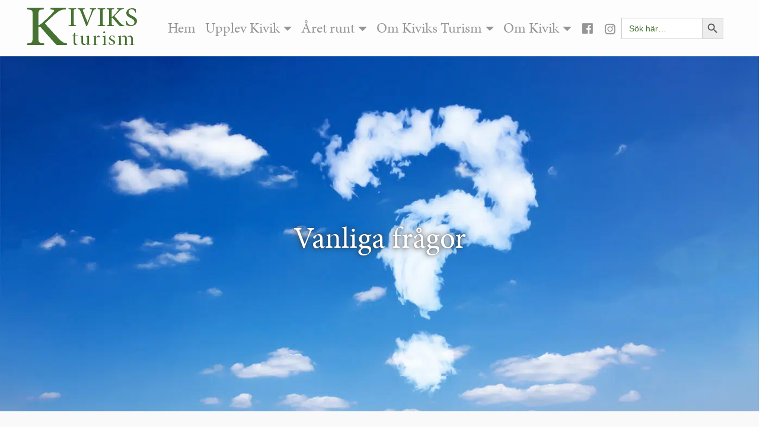

--- FILE ---
content_type: text/html; charset=UTF-8
request_url: https://www.kiviksturism.se/vanliga-fragor/
body_size: 23420
content:
<!DOCTYPE html>
<html lang="sv-SE">
<head>
	<meta charset="UTF-8">
	<meta name="viewport" content="width=device-width, initial-scale=1, shrink-to-fit=no">
	<link rel="profile" href="http://gmpg.org/xfn/11">
	<title>Vanliga frågor på Kivik | kiviksturism</title><link rel="preload" data-rocket-preload as="image" href="https://www.kiviksturism.se/wp-content/uploads/2022/01/question2-new.jpg" imagesrcset="https://www.kiviksturism.se/wp-content/uploads/2022/01/question2-new.jpg 1920w, https://www.kiviksturism.se/wp-content/uploads/2022/01/question2-new-460x262.jpg 460w, https://www.kiviksturism.se/wp-content/uploads/2022/01/question2-new-768x437.jpg 768w, https://www.kiviksturism.se/wp-content/uploads/2022/01/question2-new-1536x874.jpg 1536w, https://www.kiviksturism.se/wp-content/uploads/2022/01/question2-new-16x9.jpg 16w, https://www.kiviksturism.se/wp-content/uploads/2022/01/question2-new-36x20.jpg 36w, https://www.kiviksturism.se/wp-content/uploads/2022/01/question2-new-48x27.jpg 48w" imagesizes="(max-width: 1920px) 100vw, 1920px" fetchpriority="high">

<style>

.otb-beam-me-up-scotty {
	background-color: rgba(72,112,51, 1);
	right: 20px;
	bottom: 20px;
}

.otb-beam-me-up-scotty.custom {
	width: 49px;
	height: 49px;
}

.otb-beam-me-up-scotty.custom i {
	line-height: 49px;
}

.otb-beam-me-up-scotty i,
.otb-beam-me-up-scotty:hover i {
	color: #FFFFFF;
}

.otb-beam-me-up-scotty .rollover {
	background-color: rgba(83,129,59, 1);
}

</style>
<meta name='robots' content='max-image-preview:large' />
	<style>img:is([sizes="auto" i], [sizes^="auto," i]) { contain-intrinsic-size: 3000px 1500px }</style>
	<link rel='dns-prefetch' href='//use.fontawesome.com' />
<link rel='dns-prefetch' href='//www.googletagmanager.com' />
<link rel="alternate" type="application/rss+xml" title="kiviksturism &raquo; Webbflöde" href="https://www.kiviksturism.se/feed/" />
<link rel="alternate" type="application/rss+xml" title="kiviksturism &raquo; Kommentarsflöde" href="https://www.kiviksturism.se/comments/feed/" />
<link rel="alternate" type="text/calendar" title="kiviksturism &raquo; iCal Feed" href="https://www.kiviksturism.se/evenemang/?ical=1" />
<script>
window._wpemojiSettings = {"baseUrl":"https:\/\/s.w.org\/images\/core\/emoji\/15.0.3\/72x72\/","ext":".png","svgUrl":"https:\/\/s.w.org\/images\/core\/emoji\/15.0.3\/svg\/","svgExt":".svg","source":{"concatemoji":"https:\/\/www.kiviksturism.se\/wp-includes\/js\/wp-emoji-release.min.js?ver=6.7.4"}};
/*! This file is auto-generated */
!function(i,n){var o,s,e;function c(e){try{var t={supportTests:e,timestamp:(new Date).valueOf()};sessionStorage.setItem(o,JSON.stringify(t))}catch(e){}}function p(e,t,n){e.clearRect(0,0,e.canvas.width,e.canvas.height),e.fillText(t,0,0);var t=new Uint32Array(e.getImageData(0,0,e.canvas.width,e.canvas.height).data),r=(e.clearRect(0,0,e.canvas.width,e.canvas.height),e.fillText(n,0,0),new Uint32Array(e.getImageData(0,0,e.canvas.width,e.canvas.height).data));return t.every(function(e,t){return e===r[t]})}function u(e,t,n){switch(t){case"flag":return n(e,"\ud83c\udff3\ufe0f\u200d\u26a7\ufe0f","\ud83c\udff3\ufe0f\u200b\u26a7\ufe0f")?!1:!n(e,"\ud83c\uddfa\ud83c\uddf3","\ud83c\uddfa\u200b\ud83c\uddf3")&&!n(e,"\ud83c\udff4\udb40\udc67\udb40\udc62\udb40\udc65\udb40\udc6e\udb40\udc67\udb40\udc7f","\ud83c\udff4\u200b\udb40\udc67\u200b\udb40\udc62\u200b\udb40\udc65\u200b\udb40\udc6e\u200b\udb40\udc67\u200b\udb40\udc7f");case"emoji":return!n(e,"\ud83d\udc26\u200d\u2b1b","\ud83d\udc26\u200b\u2b1b")}return!1}function f(e,t,n){var r="undefined"!=typeof WorkerGlobalScope&&self instanceof WorkerGlobalScope?new OffscreenCanvas(300,150):i.createElement("canvas"),a=r.getContext("2d",{willReadFrequently:!0}),o=(a.textBaseline="top",a.font="600 32px Arial",{});return e.forEach(function(e){o[e]=t(a,e,n)}),o}function t(e){var t=i.createElement("script");t.src=e,t.defer=!0,i.head.appendChild(t)}"undefined"!=typeof Promise&&(o="wpEmojiSettingsSupports",s=["flag","emoji"],n.supports={everything:!0,everythingExceptFlag:!0},e=new Promise(function(e){i.addEventListener("DOMContentLoaded",e,{once:!0})}),new Promise(function(t){var n=function(){try{var e=JSON.parse(sessionStorage.getItem(o));if("object"==typeof e&&"number"==typeof e.timestamp&&(new Date).valueOf()<e.timestamp+604800&&"object"==typeof e.supportTests)return e.supportTests}catch(e){}return null}();if(!n){if("undefined"!=typeof Worker&&"undefined"!=typeof OffscreenCanvas&&"undefined"!=typeof URL&&URL.createObjectURL&&"undefined"!=typeof Blob)try{var e="postMessage("+f.toString()+"("+[JSON.stringify(s),u.toString(),p.toString()].join(",")+"));",r=new Blob([e],{type:"text/javascript"}),a=new Worker(URL.createObjectURL(r),{name:"wpTestEmojiSupports"});return void(a.onmessage=function(e){c(n=e.data),a.terminate(),t(n)})}catch(e){}c(n=f(s,u,p))}t(n)}).then(function(e){for(var t in e)n.supports[t]=e[t],n.supports.everything=n.supports.everything&&n.supports[t],"flag"!==t&&(n.supports.everythingExceptFlag=n.supports.everythingExceptFlag&&n.supports[t]);n.supports.everythingExceptFlag=n.supports.everythingExceptFlag&&!n.supports.flag,n.DOMReady=!1,n.readyCallback=function(){n.DOMReady=!0}}).then(function(){return e}).then(function(){var e;n.supports.everything||(n.readyCallback(),(e=n.source||{}).concatemoji?t(e.concatemoji):e.wpemoji&&e.twemoji&&(t(e.twemoji),t(e.wpemoji)))}))}((window,document),window._wpemojiSettings);
</script>
		<style id="content-control-block-styles">
			@media (max-width: 640px) {
	.cc-hide-on-mobile {
		display: none !important;
	}
}
@media (min-width: 641px) and (max-width: 920px) {
	.cc-hide-on-tablet {
		display: none !important;
	}
}
@media (min-width: 921px) and (max-width: 1440px) {
	.cc-hide-on-desktop {
		display: none !important;
	}
}		</style>
		<link rel='stylesheet' id='pt-cv-public-style-css' href='https://www.kiviksturism.se/wp-content/plugins/content-views-query-and-display-post-page/public/assets/css/cv.css?ver=4.2.1' media='all' />
<link rel='stylesheet' id='pt-cv-public-pro-style-css' href='https://www.kiviksturism.se/wp-content/plugins/pt-content-views-pro/public/assets/css/cvpro.min.css?ver=7.2.2' media='all' />
<link rel='stylesheet' id='tribe-events-pro-mini-calendar-block-styles-css' href='https://www.kiviksturism.se/wp-content/plugins/events-calendar-pro/src/resources/css/tribe-events-pro-mini-calendar-block.min.css?ver=7.3.2' media='all' />
<style id='wp-emoji-styles-inline-css'>

	img.wp-smiley, img.emoji {
		display: inline !important;
		border: none !important;
		box-shadow: none !important;
		height: 1em !important;
		width: 1em !important;
		margin: 0 0.07em !important;
		vertical-align: -0.1em !important;
		background: none !important;
		padding: 0 !important;
	}
</style>
<link rel='stylesheet' id='wp-block-library-css' href='https://www.kiviksturism.se/wp-includes/css/dist/block-library/style.min.css?ver=6.7.4' media='all' />
<link rel='stylesheet' id='content-control-block-styles-css' href='https://www.kiviksturism.se/wp-content/plugins/content-control/dist/style-block-editor.css?ver=2.6.5' media='all' />
<style id='font-awesome-svg-styles-default-inline-css'>
.svg-inline--fa {
  display: inline-block;
  height: 1em;
  overflow: visible;
  vertical-align: -.125em;
}
</style>
<link rel='stylesheet' id='font-awesome-svg-styles-css' href='https://www.kiviksturism.se/wp-content/uploads/font-awesome/v5.15.4/css/svg-with-js.css' media='all' />
<style id='font-awesome-svg-styles-inline-css'>
   .wp-block-font-awesome-icon svg::before,
   .wp-rich-text-font-awesome-icon svg::before {content: unset;}
</style>
<style id='classic-theme-styles-inline-css'>
/*! This file is auto-generated */
.wp-block-button__link{color:#fff;background-color:#32373c;border-radius:9999px;box-shadow:none;text-decoration:none;padding:calc(.667em + 2px) calc(1.333em + 2px);font-size:1.125em}.wp-block-file__button{background:#32373c;color:#fff;text-decoration:none}
</style>
<style id='global-styles-inline-css'>
:root{--wp--preset--aspect-ratio--square: 1;--wp--preset--aspect-ratio--4-3: 4/3;--wp--preset--aspect-ratio--3-4: 3/4;--wp--preset--aspect-ratio--3-2: 3/2;--wp--preset--aspect-ratio--2-3: 2/3;--wp--preset--aspect-ratio--16-9: 16/9;--wp--preset--aspect-ratio--9-16: 9/16;--wp--preset--color--black: #000000;--wp--preset--color--cyan-bluish-gray: #abb8c3;--wp--preset--color--white: #ffffff;--wp--preset--color--pale-pink: #f78da7;--wp--preset--color--vivid-red: #cf2e2e;--wp--preset--color--luminous-vivid-orange: #ff6900;--wp--preset--color--luminous-vivid-amber: #fcb900;--wp--preset--color--light-green-cyan: #7bdcb5;--wp--preset--color--vivid-green-cyan: #00d084;--wp--preset--color--pale-cyan-blue: #8ed1fc;--wp--preset--color--vivid-cyan-blue: #0693e3;--wp--preset--color--vivid-purple: #9b51e0;--wp--preset--color--blue: #0d6efd;--wp--preset--color--indigo: #6610f2;--wp--preset--color--purple: #5533ff;--wp--preset--color--pink: #d63384;--wp--preset--color--red: #dc3545;--wp--preset--color--orange: #fd7e14;--wp--preset--color--yellow: #ffc107;--wp--preset--color--green: #198754;--wp--preset--color--teal: #20c997;--wp--preset--color--cyan: #0dcaf0;--wp--preset--color--gray: #6c757d;--wp--preset--color--gray-dark: #343a40;--wp--preset--gradient--vivid-cyan-blue-to-vivid-purple: linear-gradient(135deg,rgba(6,147,227,1) 0%,rgb(155,81,224) 100%);--wp--preset--gradient--light-green-cyan-to-vivid-green-cyan: linear-gradient(135deg,rgb(122,220,180) 0%,rgb(0,208,130) 100%);--wp--preset--gradient--luminous-vivid-amber-to-luminous-vivid-orange: linear-gradient(135deg,rgba(252,185,0,1) 0%,rgba(255,105,0,1) 100%);--wp--preset--gradient--luminous-vivid-orange-to-vivid-red: linear-gradient(135deg,rgba(255,105,0,1) 0%,rgb(207,46,46) 100%);--wp--preset--gradient--very-light-gray-to-cyan-bluish-gray: linear-gradient(135deg,rgb(238,238,238) 0%,rgb(169,184,195) 100%);--wp--preset--gradient--cool-to-warm-spectrum: linear-gradient(135deg,rgb(74,234,220) 0%,rgb(151,120,209) 20%,rgb(207,42,186) 40%,rgb(238,44,130) 60%,rgb(251,105,98) 80%,rgb(254,248,76) 100%);--wp--preset--gradient--blush-light-purple: linear-gradient(135deg,rgb(255,206,236) 0%,rgb(152,150,240) 100%);--wp--preset--gradient--blush-bordeaux: linear-gradient(135deg,rgb(254,205,165) 0%,rgb(254,45,45) 50%,rgb(107,0,62) 100%);--wp--preset--gradient--luminous-dusk: linear-gradient(135deg,rgb(255,203,112) 0%,rgb(199,81,192) 50%,rgb(65,88,208) 100%);--wp--preset--gradient--pale-ocean: linear-gradient(135deg,rgb(255,245,203) 0%,rgb(182,227,212) 50%,rgb(51,167,181) 100%);--wp--preset--gradient--electric-grass: linear-gradient(135deg,rgb(202,248,128) 0%,rgb(113,206,126) 100%);--wp--preset--gradient--midnight: linear-gradient(135deg,rgb(2,3,129) 0%,rgb(40,116,252) 100%);--wp--preset--font-size--small: 13px;--wp--preset--font-size--medium: 20px;--wp--preset--font-size--large: 36px;--wp--preset--font-size--x-large: 42px;--wp--preset--spacing--20: 0.44rem;--wp--preset--spacing--30: 0.67rem;--wp--preset--spacing--40: 1rem;--wp--preset--spacing--50: 1.5rem;--wp--preset--spacing--60: 2.25rem;--wp--preset--spacing--70: 3.38rem;--wp--preset--spacing--80: 5.06rem;--wp--preset--shadow--natural: 6px 6px 9px rgba(0, 0, 0, 0.2);--wp--preset--shadow--deep: 12px 12px 50px rgba(0, 0, 0, 0.4);--wp--preset--shadow--sharp: 6px 6px 0px rgba(0, 0, 0, 0.2);--wp--preset--shadow--outlined: 6px 6px 0px -3px rgba(255, 255, 255, 1), 6px 6px rgba(0, 0, 0, 1);--wp--preset--shadow--crisp: 6px 6px 0px rgba(0, 0, 0, 1);}:where(.is-layout-flex){gap: 0.5em;}:where(.is-layout-grid){gap: 0.5em;}body .is-layout-flex{display: flex;}.is-layout-flex{flex-wrap: wrap;align-items: center;}.is-layout-flex > :is(*, div){margin: 0;}body .is-layout-grid{display: grid;}.is-layout-grid > :is(*, div){margin: 0;}:where(.wp-block-columns.is-layout-flex){gap: 2em;}:where(.wp-block-columns.is-layout-grid){gap: 2em;}:where(.wp-block-post-template.is-layout-flex){gap: 1.25em;}:where(.wp-block-post-template.is-layout-grid){gap: 1.25em;}.has-black-color{color: var(--wp--preset--color--black) !important;}.has-cyan-bluish-gray-color{color: var(--wp--preset--color--cyan-bluish-gray) !important;}.has-white-color{color: var(--wp--preset--color--white) !important;}.has-pale-pink-color{color: var(--wp--preset--color--pale-pink) !important;}.has-vivid-red-color{color: var(--wp--preset--color--vivid-red) !important;}.has-luminous-vivid-orange-color{color: var(--wp--preset--color--luminous-vivid-orange) !important;}.has-luminous-vivid-amber-color{color: var(--wp--preset--color--luminous-vivid-amber) !important;}.has-light-green-cyan-color{color: var(--wp--preset--color--light-green-cyan) !important;}.has-vivid-green-cyan-color{color: var(--wp--preset--color--vivid-green-cyan) !important;}.has-pale-cyan-blue-color{color: var(--wp--preset--color--pale-cyan-blue) !important;}.has-vivid-cyan-blue-color{color: var(--wp--preset--color--vivid-cyan-blue) !important;}.has-vivid-purple-color{color: var(--wp--preset--color--vivid-purple) !important;}.has-black-background-color{background-color: var(--wp--preset--color--black) !important;}.has-cyan-bluish-gray-background-color{background-color: var(--wp--preset--color--cyan-bluish-gray) !important;}.has-white-background-color{background-color: var(--wp--preset--color--white) !important;}.has-pale-pink-background-color{background-color: var(--wp--preset--color--pale-pink) !important;}.has-vivid-red-background-color{background-color: var(--wp--preset--color--vivid-red) !important;}.has-luminous-vivid-orange-background-color{background-color: var(--wp--preset--color--luminous-vivid-orange) !important;}.has-luminous-vivid-amber-background-color{background-color: var(--wp--preset--color--luminous-vivid-amber) !important;}.has-light-green-cyan-background-color{background-color: var(--wp--preset--color--light-green-cyan) !important;}.has-vivid-green-cyan-background-color{background-color: var(--wp--preset--color--vivid-green-cyan) !important;}.has-pale-cyan-blue-background-color{background-color: var(--wp--preset--color--pale-cyan-blue) !important;}.has-vivid-cyan-blue-background-color{background-color: var(--wp--preset--color--vivid-cyan-blue) !important;}.has-vivid-purple-background-color{background-color: var(--wp--preset--color--vivid-purple) !important;}.has-black-border-color{border-color: var(--wp--preset--color--black) !important;}.has-cyan-bluish-gray-border-color{border-color: var(--wp--preset--color--cyan-bluish-gray) !important;}.has-white-border-color{border-color: var(--wp--preset--color--white) !important;}.has-pale-pink-border-color{border-color: var(--wp--preset--color--pale-pink) !important;}.has-vivid-red-border-color{border-color: var(--wp--preset--color--vivid-red) !important;}.has-luminous-vivid-orange-border-color{border-color: var(--wp--preset--color--luminous-vivid-orange) !important;}.has-luminous-vivid-amber-border-color{border-color: var(--wp--preset--color--luminous-vivid-amber) !important;}.has-light-green-cyan-border-color{border-color: var(--wp--preset--color--light-green-cyan) !important;}.has-vivid-green-cyan-border-color{border-color: var(--wp--preset--color--vivid-green-cyan) !important;}.has-pale-cyan-blue-border-color{border-color: var(--wp--preset--color--pale-cyan-blue) !important;}.has-vivid-cyan-blue-border-color{border-color: var(--wp--preset--color--vivid-cyan-blue) !important;}.has-vivid-purple-border-color{border-color: var(--wp--preset--color--vivid-purple) !important;}.has-vivid-cyan-blue-to-vivid-purple-gradient-background{background: var(--wp--preset--gradient--vivid-cyan-blue-to-vivid-purple) !important;}.has-light-green-cyan-to-vivid-green-cyan-gradient-background{background: var(--wp--preset--gradient--light-green-cyan-to-vivid-green-cyan) !important;}.has-luminous-vivid-amber-to-luminous-vivid-orange-gradient-background{background: var(--wp--preset--gradient--luminous-vivid-amber-to-luminous-vivid-orange) !important;}.has-luminous-vivid-orange-to-vivid-red-gradient-background{background: var(--wp--preset--gradient--luminous-vivid-orange-to-vivid-red) !important;}.has-very-light-gray-to-cyan-bluish-gray-gradient-background{background: var(--wp--preset--gradient--very-light-gray-to-cyan-bluish-gray) !important;}.has-cool-to-warm-spectrum-gradient-background{background: var(--wp--preset--gradient--cool-to-warm-spectrum) !important;}.has-blush-light-purple-gradient-background{background: var(--wp--preset--gradient--blush-light-purple) !important;}.has-blush-bordeaux-gradient-background{background: var(--wp--preset--gradient--blush-bordeaux) !important;}.has-luminous-dusk-gradient-background{background: var(--wp--preset--gradient--luminous-dusk) !important;}.has-pale-ocean-gradient-background{background: var(--wp--preset--gradient--pale-ocean) !important;}.has-electric-grass-gradient-background{background: var(--wp--preset--gradient--electric-grass) !important;}.has-midnight-gradient-background{background: var(--wp--preset--gradient--midnight) !important;}.has-small-font-size{font-size: var(--wp--preset--font-size--small) !important;}.has-medium-font-size{font-size: var(--wp--preset--font-size--medium) !important;}.has-large-font-size{font-size: var(--wp--preset--font-size--large) !important;}.has-x-large-font-size{font-size: var(--wp--preset--font-size--x-large) !important;}
:where(.wp-block-post-template.is-layout-flex){gap: 1.25em;}:where(.wp-block-post-template.is-layout-grid){gap: 1.25em;}
:where(.wp-block-columns.is-layout-flex){gap: 2em;}:where(.wp-block-columns.is-layout-grid){gap: 2em;}
:root :where(.wp-block-pullquote){font-size: 1.5em;line-height: 1.6;}
</style>
<link rel='stylesheet' id='beam-me-up-scotty-style-css' href='https://www.kiviksturism.se/wp-content/plugins/beam-me-up-scotty/library/css/style.css?ver=1.0.23' media='all' />
<link rel='stylesheet' id='beam-me-up-scotty-otb-font-awesome-css' href='https://www.kiviksturism.se/wp-content/plugins/beam-me-up-scotty/library/fonts/otb-font-awesome/css/otb-font-awesome.css?ver=4.7.0' media='all' />
<link rel='stylesheet' id='menu-image-css' href='https://www.kiviksturism.se/wp-content/plugins/menu-image/includes/css/menu-image.css?ver=3.13' media='all' />
<link rel='stylesheet' id='dashicons-css' href='https://www.kiviksturism.se/wp-includes/css/dashicons.min.css?ver=6.7.4' media='all' />
<link rel='stylesheet' id='ivory-search-styles-css' href='https://www.kiviksturism.se/wp-content/plugins/add-search-to-menu/public/css/ivory-search.min.css?ver=5.5.12' media='all' />
<link rel='stylesheet' id='child-understrap-styles-css' href='https://www.kiviksturism.se/wp-content/themes/kiviksturismv2/css/child-theme.min.css?ver=1.1.0' media='all' />
<style id='generateblocks-inline-css'>
.gb-container.gb-tabs__item:not(.gb-tabs__item-open){display:none;}:root{--gb-container-width:1100px;}.gb-container .wp-block-image img{vertical-align:middle;}.gb-grid-wrapper .wp-block-image{margin-bottom:0;}.gb-highlight{background:none;}.gb-shape{line-height:0;}.gb-container-link{position:absolute;top:0;right:0;bottom:0;left:0;z-index:99;}a.gb-container{display: block;}
</style>
<link rel='stylesheet' id='ari-fancybox-css' href='https://www.kiviksturism.se/wp-content/plugins/ari-fancy-lightbox/assets/fancybox/jquery.fancybox.min.css?ver=1.4.1' media='all' />
<style id='ari-fancybox-inline-css'>
BODY .fancybox-container{z-index:200000}BODY .fancybox-is-open .fancybox-bg{opacity:0.87}BODY .fancybox-bg {background-color:#0f0f11}BODY .fancybox-thumbs {background-color:#ffffff}
</style>
<!--n2css--><!--n2js--><script src="https://www.kiviksturism.se/wp-includes/js/jquery/jquery.min.js?ver=3.7.1" id="jquery-core-js"></script>
<script src="https://www.kiviksturism.se/wp-includes/js/jquery/jquery-migrate.min.js?ver=3.4.1" id="jquery-migrate-js"></script>
<script id="beam-me-up-scotty-scripts-js-js-extra">
var otb_beam_me_up_scotty = {"hide_delay":"4200"};
</script>
<script src="https://www.kiviksturism.se/wp-content/plugins/beam-me-up-scotty/library/js/scripts.min.js?ver=1.0.23" id="beam-me-up-scotty-scripts-js-js"></script>
<script defer crossorigin="anonymous" integrity="sha384-rOA1PnstxnOBLzCLMcre8ybwbTmemjzdNlILg8O7z1lUkLXozs4DHonlDtnE7fpc" src="https://use.fontawesome.com/releases/v5.15.4/js/all.js" id="font-awesome-official-js"></script>
<script defer crossorigin="anonymous" integrity="sha384-bx00wqJq+zY9QLCMa/zViZPu1f0GJ3VXwF4GSw3GbfjwO28QCFr4qadCrNmJQ/9N" src="https://use.fontawesome.com/releases/v5.15.4/js/v4-shims.js" id="font-awesome-official-v4shim-js"></script>

<!-- Kodblock för ”Google-tagg (gtag.js)” tillagt av Site Kit -->
<!-- Kodblock för ”Google Analytics” tillagt av Site Kit -->
<script src="https://www.googletagmanager.com/gtag/js?id=GT-WF3BNDH" id="google_gtagjs-js" async></script>
<script id="google_gtagjs-js-after">
window.dataLayer = window.dataLayer || [];function gtag(){dataLayer.push(arguments);}
gtag("set","linker",{"domains":["www.kiviksturism.se"]});
gtag("js", new Date());
gtag("set", "developer_id.dZTNiMT", true);
gtag("config", "GT-WF3BNDH");
</script>
<link rel="https://api.w.org/" href="https://www.kiviksturism.se/wp-json/" /><link rel="alternate" title="JSON" type="application/json" href="https://www.kiviksturism.se/wp-json/wp/v2/pages/65" /><link rel="EditURI" type="application/rsd+xml" title="RSD" href="https://www.kiviksturism.se/xmlrpc.php?rsd" />
<meta name="generator" content="WordPress 6.7.4" />
<link rel='shortlink' href='https://www.kiviksturism.se/?p=65' />
<link rel="alternate" title="oEmbed (JSON)" type="application/json+oembed" href="https://www.kiviksturism.se/wp-json/oembed/1.0/embed?url=https%3A%2F%2Fwww.kiviksturism.se%2Fvanliga-fragor%2F" />
<link rel="alternate" title="oEmbed (XML)" type="text/xml+oembed" href="https://www.kiviksturism.se/wp-json/oembed/1.0/embed?url=https%3A%2F%2Fwww.kiviksturism.se%2Fvanliga-fragor%2F&#038;format=xml" />
<meta name="generator" content="Site Kit by Google 1.167.0" /><script type="text/javascript">//<![CDATA[
  function external_links_in_new_windows_loop() {
    if (!document.links) {
      document.links = document.getElementsByTagName('a');
    }
    var change_link = false;
    var force = '';
    var ignore = '';

    for (var t=0; t<document.links.length; t++) {
      var all_links = document.links[t];
      change_link = false;
      
      if(document.links[t].hasAttribute('onClick') == false) {
        // forced if the address starts with http (or also https), but does not link to the current domain
        if(all_links.href.search(/^http/) != -1 && all_links.href.search('www.kiviksturism.se') == -1 && all_links.href.search(/^#/) == -1) {
          // console.log('Changed ' + all_links.href);
          change_link = true;
        }
          
        if(force != '' && all_links.href.search(force) != -1) {
          // forced
          // console.log('force ' + all_links.href);
          change_link = true;
        }
        
        if(ignore != '' && all_links.href.search(ignore) != -1) {
          // console.log('ignore ' + all_links.href);
          // ignored
          change_link = false;
        }

        if(change_link == true) {
          // console.log('Changed ' + all_links.href);
          document.links[t].setAttribute('onClick', 'javascript:window.open(\'' + all_links.href.replace(/'/g, '') + '\', \'_blank\', \'noopener\'); return false;');
          document.links[t].removeAttribute('target');
        }
      }
    }
  }
  
  // Load
  function external_links_in_new_windows_load(func)
  {  
    var oldonload = window.onload;
    if (typeof window.onload != 'function'){
      window.onload = func;
    } else {
      window.onload = function(){
        oldonload();
        func();
      }
    }
  }

  external_links_in_new_windows_load(external_links_in_new_windows_loop);
  //]]></script>

<link rel="alternate" hreflang="sv" href="https://www.kiviksturism.se/vanliga-fragor/" />
<link rel="alternate" hreflang="en" href="https://www.kiviksturism.se/en/common-questions/" />
<link rel="alternate" hreflang="da" href="https://www.kiviksturism.se/da/ofte-stillede-spørgsmål/" />
<link rel="alternate" hreflang="de" href="https://www.kiviksturism.se/de/häufig-gestellte-fragen/" />
<link rel="alternate" hreflang="fr" href="https://www.kiviksturism.se/fr/questions-courantes/" />
<meta name="tec-api-version" content="v1"><meta name="tec-api-origin" content="https://www.kiviksturism.se"><link rel="alternate" href="https://www.kiviksturism.se/wp-json/tribe/events/v1/" /><style id="tec-labs-tec-tweaks-css-hide-event-time">.tribe-events-calendar-month__calendar-event-datetime{display: none;}</style>
<style id='tec-labs-tec-tweaks-css'>
.tribe-events-calendar-day__event-title-link,
.tribe-events-pro-map__event-card-button,
.tribe-events-pro-photo__event-title-link,
.tribe-events-pro-week-grid__event-link
{ pointer-events: none; }
</style>
<meta name="mobile-web-app-capable" content="yes">
<meta name="apple-mobile-web-app-capable" content="yes">
<meta name="apple-mobile-web-app-title" content="kiviksturism - Din guide till KIVIK med omnejd">
<!-- SEO meta tags powered by SmartCrawl https://wpmudev.com/project/smartcrawl-wordpress-seo/ -->
<link rel="canonical" href="https://www.kiviksturism.se/vanliga-fragor/" />
<meta name="description" content="Vanliga frågor Var betalar man hamnavgift för båt? Du löser din hamnavgift med hjälp av laddstolpar som finns placerade i anslutning vid kajplatsen. Var kan ..." />
<script type="application/ld+json">{"@context":"https:\/\/schema.org","@graph":[{"@type":"Organization","@id":"https:\/\/www.kiviksturism.se\/#schema-publishing-organization","url":"https:\/\/www.kiviksturism.se","name":"kiviksturism","logo":{"@type":"ImageObject","@id":"https:\/\/www.kiviksturism.se\/#schema-organization-logo","url":"https:\/\/www.kiviksturism.se\/wp-content\/uploads\/2021\/10\/loggaKT-175x70-NY-2.png","height":60,"width":60}},{"@type":"WebSite","@id":"https:\/\/www.kiviksturism.se\/#schema-website","url":"https:\/\/www.kiviksturism.se","name":"kiviksturism","encoding":"UTF-8","potentialAction":{"@type":"SearchAction","target":"https:\/\/www.kiviksturism.se\/search\/{search_term_string}\/","query-input":"required name=search_term_string"},"image":{"@type":"ImageObject","@id":"https:\/\/www.kiviksturism.se\/#schema-site-logo","url":"https:\/\/www.kiviksturism.se\/wp-content\/uploads\/2021\/10\/loggaKT-175x70-NY-2.png","height":70,"width":195}},{"@type":"BreadcrumbList","@id":"https:\/\/www.kiviksturism.se\/vanliga-fragor?page&pagename=vanliga-fragor\/#breadcrumb","itemListElement":[{"@type":"ListItem","position":1,"name":"Home","item":"https:\/\/www.kiviksturism.se"},{"@type":"ListItem","position":2,"name":"Vanliga fr\u00e5gor"}]},{"@type":"Person","@id":"https:\/\/www.kiviksturism.se\/author\/magnus-daneling\/#schema-author","name":"Magnus Daneling","url":"https:\/\/www.kiviksturism.se\/author\/magnus-daneling\/"},{"@type":"WebPage","@id":"https:\/\/www.kiviksturism.se\/vanliga-fragor\/#schema-webpage","isPartOf":{"@id":"https:\/\/www.kiviksturism.se\/#schema-website"},"publisher":{"@id":"https:\/\/www.kiviksturism.se\/#schema-publishing-organization"},"url":"https:\/\/www.kiviksturism.se\/vanliga-fragor\/"},{"@type":"Article","mainEntityOfPage":{"@id":"https:\/\/www.kiviksturism.se\/vanliga-fragor\/#schema-webpage"},"author":{"@id":"https:\/\/www.kiviksturism.se\/author\/magnus-daneling\/#schema-author"},"publisher":{"@id":"https:\/\/www.kiviksturism.se\/#schema-publishing-organization"},"dateModified":"2024-07-10T11:41:07","datePublished":"2021-09-23T14:02:01","headline":"Vanliga fr\u00e5gor p\u00e5 Kivik | kiviksturism","description":"Vanliga fr\u00e5gor Var betalar man hamnavgift f\u00f6r b\u00e5t? Du l\u00f6ser din hamnavgift med hj\u00e4lp av laddstolpar som finns placerade i anslutning vid kajplatsen. Var kan ...","name":"Vanliga fr\u00e5gor","image":{"@type":"ImageObject","@id":"https:\/\/www.kiviksturism.se\/vanliga-fragor\/#schema-article-image","url":"https:\/\/www.kiviksturism.se\/wp-content\/uploads\/2023\/07\/Kivikskortet-2023-2024-featured-2.jpg","height":760,"width":1553},"thumbnailUrl":"https:\/\/www.kiviksturism.se\/wp-content\/uploads\/2023\/07\/Kivikskortet-2023-2024-featured-2.jpg"}]}</script>
<meta property="og:type" content="article" />
<meta property="og:url" content="https://www.kiviksturism.se/vanliga-fragor/" />
<meta property="og:title" content="Vanliga frågor på Kivik | kiviksturism" />
<meta property="og:description" content="Vanliga frågor Var betalar man hamnavgift för båt? Du löser din hamnavgift med hjälp av laddstolpar som finns placerade i anslutning vid kajplatsen. Var kan ..." />
<meta property="og:image" content="https://www.kiviksturism.se/wp-content/uploads/2022/01/question2-new.jpg" />
<meta property="og:image:width" content="1920" />
<meta property="og:image:height" content="1092" />
<meta property="article:published_time" content="2021-09-23T14:02:01" />
<meta property="article:author" content="Magnus Daneling" />
<meta name="twitter:card" content="summary_large_image" />
<meta name="twitter:title" content="Vanliga frågor på Kivik | kiviksturism" />
<meta name="twitter:description" content="Vanliga frågor Var betalar man hamnavgift för båt? Du löser din hamnavgift med hjälp av laddstolpar som finns placerade i anslutning vid kajplatsen. Var kan ..." />
<meta name="twitter:image" content="https://www.kiviksturism.se/wp-content/uploads/2022/01/question2-new.jpg" />
<!-- /SEO -->
<style class="wpcode-css-snippet">body.page-id-7701  {
background: #748A3F;
	
	margin-top: -13rem
	
}
body.page-id-7701 header#wrapper-navbar {
 display: none !important;
 height: 0% !important
	
}

body.page-id-7701 div.container-fluid#footer-full-content {
 display: none !important;
 height: 0% !important
	
}

body.page-id-7701 div#n2-ss-4 .nextend-indicator-stripe {
 display: none !important;
 height: 0% !important
	
}

body.page-id-7701 div.prisna-wp-translate-container  {
 display: none !important;
 height: 0% !important
	
}
</style><link rel="icon" href="https://www.kiviksturism.se/wp-content/uploads/2021/09/cropped-favicon-KT-1-36x36.png" sizes="32x32" />
<link rel="icon" href="https://www.kiviksturism.se/wp-content/uploads/2021/09/cropped-favicon-KT-1-250x250.png" sizes="192x192" />
<link rel="apple-touch-icon" href="https://www.kiviksturism.se/wp-content/uploads/2021/09/cropped-favicon-KT-1-250x250.png" />
<meta name="msapplication-TileImage" content="https://www.kiviksturism.se/wp-content/uploads/2021/09/cropped-favicon-KT-1-460x460.png" />
			<style type="text/css" id="pt-cv-custom-style-8c229cchm9">.pt-cv-colsys .pt-cv-content-item {
    flex: none;
    max-width: initial;
    padding: 0 0 0 0;
}
.cvp-responsive-image {
    display: inline-block;
    background-size: cover;
    background-repeat: no-repeat;
    background-position: center center;
    scale: 0.99;
    transition: scale 0.3s ease-in-out;
}

.cvp-responsive-image:hover {


    scale: 1.0;

}</style>
					<style id="wp-custom-css">
			
body::-webkit-scrollbar {
  width: .4em;
}

body {
    overflow-x: clip;
}
 
body::-webkit-scrollbar-track {
  box-shadow: inset 0 0 6px rgba(0, 0, 0, 0.3);

}
 
body::-webkit-scrollbar-thumb {
  background-color: #467233;
  outline: 1px solid #9f9f9d;
	border-radius: 1px;
}

html {
	overflow-y: scroll;
}


.page-id-7701 #header {
display: none;
}

.page-id-7701 #footer {
display: none;
}

img:is([sizes="auto" i], [sizes^="auto," i]) {
    contain-intrinsic-size: 460px 280px;
}

/*Vimeo video*/

div#n2-ss-2 .n-uc-QfRKX6Sq7zGg-inner {
    padding: 15px 0px 10px 0px !important; 
    justify-content: center;
}



#pt-cv-view-1379a600lu .pt-cv-readmore {
    color: #ffffff !important;
    background-color: #5a6268 !important;
	width:100% !important;
    border-radius: 0.25rem;
}

.pt-cv-readmore {
    color: #ffffff !important;
    background-color: #5a6268 !important;
	width:98% !important;
	border-radius: 0.25rem !important;
	margin: 0 1% 0 1%!important;
}
 
@media (min-width: 768px) {
	
	body.page .site .hotspots-placeholder {
    padding: 0.4em !important; 
    margin-left: 26% !important;
    position: relative;
		
  }
	
	.layout-left .hotspots-image-container {
    -webkit-box-flex: 0;
    -webkit-flex: 0 0 65%;
    -moz-box-flex: 0;
    -ms-flex: 0 0 65%;
    flex: 0 0 65% !important;
}
	
	.layout-left .hotspots-placeholder {
    -webkit-box-flex: 0;
    -webkit-flex: 0 0 30% !important;
    -moz-box-flex: 0;
    -ms-flex: 0 0 30% !important;
    flex: 0 0 30% !important;
    max-width: 30% !important;
}
	
body.archive .entry-content .h2:first-of-type, body.archive .entry-content h2:first-of-type, body.page .entry-content .h2:first-of-type, body.page .entry-content h2:first-of-type {
    margin: 0 0 1.5rem 0;
    font-size: 3.2rem;
    line-height: 3.0rem;
}
	
	
	
}


	
		body .leaflet-pane.leaflet-tooltip-pane { 
		display:none;
		font-size: 1.1rem !important;
		padding: 0 0 1px 4px;
		position: absolute;
		left: 40px;
		top: 0px;
  }



/*
@media screen and (min-width:426px) and (max-width:768px) {
		.prisna-wp-translate-container.prisna-wp-translate-container-fixed.prisna-translator.notranslate.prisna-wp-translate-flags-and-names.prisna-wp-translate-sticky.prisna-wp-translate-hover.prisna-wp-translate-layout-bar.prisna-wp-translate-floating-center {
		top: 4em !important;
		/*margin-top: 1.1rem !important; */
		left:3em !important;
}
}
*/
@media screen and (max-width:768px) {
	
	.is-menu-wrapper {

    position: absolute;
    right: -12px;
    top: 12px;
    width: auto;
    z-index: 9999;
}
	
	body .leaflet-pane.leaflet-tooltip-pane {
	display:none;
		font-size: .7rem !important;
		padding: 0 0 1px 20px;
  }
	
body.archive .entry-content .h2:first-of-type, body.archive .entry-content h2:first-of-type, body.page .entry-content .h2:first-of-type, body.page .entry-content h2:first-of-type {
    margin: 0 0 0.8rem -0.2rem;
    font-size: 2.5rem;
    line-height: 2.6rem;
}
	body.archive .wp-block-cover__inner-container, body.page .wp-block-cover__inner-container {
    padding-top: 16.2rem;
    padding-left: 0;
    margin: 0 !important;
}
	
	body.archive .entry-content p:first-of-type, body.page .entry-content p:first-of-type {
    margin: 1.5rem 0 1.5rem -0.3rem;
}
	
	.hotspot-content {
		font-size: 13px !important;
	}


}

@media screen and (max-width: 992px) {

	
	.popup-search-close {
    cursor: pointer;
    height: 30px;
    width: 30px;
    z-index: 99999;
    float: right;
    position: relative;
    margin: 10px 10px;
		padding: 25px;
}

}

@media screen and (min-width: 990px) {

	
	.tribe-events .tribe-events-header {
    align-items: center;
    display: flex;
    flex-direction: row-reverse;
    flex-wrap: wrap;
    justify-content: space-between;
    margin: 33px calc(var(--tec-grid-gutter-page-small)*-1) !important;
    padding: 0 var(--tec-grid-gutter-page-small) var(--tec-spacer-3);
    position: relative;
}
	
	
	.astm-search-menu.is-menu.default.menu-item {
		margin-top: 9px;
	}
	
}

.hotspots-interaction {
    display: -webkit-box;
    display: -webkit-flex;
    display: -moz-box;
    display: -ms-flexbox;
    display: flex;
    margin: 0 !important;
    width: 80% !important;
}

body .eapps-google-maps-bar-search-loading .eapps-google-maps-bar-search-inner {
    user-select: none;
    -webkit-user-select: none;
}

.eapps-google-maps-marker-directions-label {
    padding-bottom: 8px;
    color: #fff;
    font-size: 13px;
    margin-right: 29px;
}

.eihe-box img {
    width: 100%;
    vertical-align: middle;
    border: 1px solid #d7d7d7;
}

.wp-block-image .alignleft {
    float: none;
    margin: 0.5em 0;
}

@media screen and (min-width:600px) {

	.wp-block-image .alignleft {
    float: left;
    margin: 0.5em 1em 0.5em 0;
  }
	
   .wp-block-image .alignright {
    float: right;
    margin: 0.5em 0 0.5em 1em;
   }
	
}

.wp-block-image .alignright {
    float: none;
    margin: 0.5em 0;
}

li#menu-item-1367 {
    margin-top: 0.079rem;
}

li.mt-2.ml-3.astm-search-menu.is-menu.popup.menu-item {
    margin-left: 0.5rem;
}

.eapps-google-maps-marker-image {

    height: 180px !important;
    background-color: rgba(77, 57, 41, 1) !important;

}

.eapps-google-maps-marker-close {
    position: absolute;
    top: 18px !important;
    right: 12px;
    opacity: 0.8 !important;
    background: #fff;
    border-radius: 50%;
    height: 24px;
    width: 24px;
    text-align: center;
    cursor: pointer;
    z-index: 100000;
    transition: opacity 0.5s;
    box-shadow: 0 0 6px 0 rgb(0 0 0 / 30%);
}

.eapps-google-maps-marker-close:hover {
    opacity: 1 !important;
}

    @media (min-width: 600px) and (max-width: 781px) {

        .wp-block-columns {
            display: block !important;
            margin: 0 auto;
        }

.wp-block-columns:not(.is-not-stacked-on-mobile)>.wp-block-column:not(:only-child) {
    flex-basis: calc(100% - var(--wp--style--block-gap, 2em)/2) !important;
            flex-grow: 0;
        }
.wp-block-column:not(:only-child) {
    flex-basis: calc(100% - var(--wp--style--block-gap, 2em)/2)!important;
            flex-grow: 0;
        }
        .wp-block-column:nth-child(1n) {
            margin-left: 2% !important;
            width: 96% !important;
        }
    }

.wp-block-cover .wp-block-cover__image-background, .wp-block-cover video.wp-block-cover__video-background, .wp-block-cover-image .wp-block-cover__image-background, .wp-block-cover-image video.wp-block-cover__video-background {

    width: 110%;
}
.prisna-wp-translate-layout-dropdown.prisna-wp-translate-floating-center, .prisna-wp-translate-layout-dropdown.prisna-wp-translate-floating-center .prisna-wp-translate-sub-container, .prisna-wp-translate-floating-left.prisna-wp-translate-layout-dropdown, .prisna-wp-translate-floating-left.prisna-wp-translate-layout-dropdown .prisna-wp-translate-sub-container {
   /*float: left !important;
    margin: 0.45rem 0 !important;
	*/
}

@media (min-width: 782px) {
	body.archive .wp-block-image, body.page .wp-block-image {
    margin: 0rem 0 0em !important;
}
body.archive .wp-block-image img, body.page .wp-block-image img {
        border-radius: .85rem !important;
    }
	
}

@media (min-width: 800px) {
		div#tribe-events-content {
    margin: 0 auto;
    padding: 0 8rem 0 8rem;
}
	
	.tribe-events .tribe-events-calendar-list__event-row {
    flex-wrap: nowrap;
    margin-bottom: var(--tec-spacer-5);
    margin-top: var(--tec-spacer-7);
    padding-bottom: 7px;
    padding-top: 7px;
    padding-right: 6px;
    border-bottom: 1px solid #eeeeeeb8;
    border-radius: 8px;
    box-shadow: 2px 7px 20px 4px #eeeeee33;
}
	.tribe-events .tribe-events-calendar-list__event-date-tag-weekday {

    border: 1px solid #55534d;
    border-width: 1px 1px 0 1px;
	border-radius: 12px 12px 0 0;
	padding-top: 15px;
}
span.tribe-events-calendar-list__event-date-tag-daynum.tribe-common-h5.tribe-common-h4--min-medium {
    border: 1px solid #55534d;
    border-width: 0 1px 1px 1px;
	border-radius: 0 0 12px 12px;
	padding-bottom: 8px;
	padding-left: 10px;
	padding-right: 10px;
} 

}

.tribe-events .tribe-events-header {

    margin: 72px calc(var(--tec-grid-gutter-page-small)*-1) !important;
    padding: 72px var(--tec-grid-gutter-page-small) var(--tec-spacer-3) !important;
    position: relative;
}

.gm-style-iw-chr {
    /* display: -webkit-box; */
    /* display: -webkit-flex; */
    display: none !important;
    /* overflow: visible; */
}

.gb-container {
	min-height: 50px !important;
}


.gb-button-text {
	font-size: 1.2rem;
}

p.gb-headline-text {
	
	margin: -0.1rem 0 0.5rem 0 !important;
}

figure.gb-block-image {
	margin: 0 0 0.3rem !important;
}

main#tribe-events-pg-template {
    padding-top: 100px;
}



.tribe_community_edit .tribe-button.submit, .tribe_community_list .tribe-button.submit {
    background: #447233 !important;
    margin: var(--tec-spacer-7) auto;
    min-width: 200px;
    padding: 1.5em;
    text-transform: uppercase;
    width: 30%;
}

.tribe-events .tribe-events-c-search__button, .tribe-events button.tribe-events-c-search__button {
    background-color: #447233 !important;
    background-image: none;
    box-shadow: none;
    color: var(--tec-color-text-events-bar-submit-button);
    font-style: normal;
    outline: none;
    text-decoration: none;
    text-shadow: none;
}

.single-tribe_events .tribe-events-c-subscribe-dropdown .tribe-events-c-subscribe-dropdown__button.tribe-events-c-subscribe-dropdown__button--active, .single-tribe_events .tribe-events-c-subscribe-dropdown .tribe-events-c-subscribe-dropdown__button:focus, .single-tribe_events .tribe-events-c-subscribe-dropdown .tribe-events-c-subscribe-dropdown__button:focus-within, .single-tribe_events .tribe-events-c-subscribe-dropdown .tribe-events-c-subscribe-dropdown__button:hover, .tribe-events .tribe-events-c-subscribe-dropdown .tribe-events-c-subscribe-dropdown__button.tribe-events-c-subscribe-dropdown__button--active, .tribe-events .tribe-events-c-subscribe-dropdown .tribe-events-c-subscribe-dropdown__button:focus, .tribe-events .tribe-events-c-subscribe-dropdown .tribe-events-c-subscribe-dropdown__button:focus-within, .tribe-events .tribe-events-c-subscribe-dropdown .tribe-events-c-subscribe-dropdown__button:hover {
    background-color: #447233 !important;
    color: #ffffff !important;
}

.tribe-common .tribe-common-c-btn-border, .tribe-common a.tribe-common-c-btn-border {
    color: var(--tec-color-text-primary);
    font-family: var(--tec-font-family-sans-serif);
    font-size: var(--tec-font-size-2);
    line-height: var(--tec-line-height-3);
    font-weight: var(--tec-font-weight-regular);
    font-weight: var(--tec-font-weight-bold);
    border: 0;
    cursor: pointer;
    display: inline-block;
    height: auto;
    padding: 0;
    text-decoration: none;
    width: auto;
    background-color: var(--tec-color-background);
    border: 1px solid #447233 !important;
    border-radius: var(--tec-border-radius-default);
    text-align: center;
    transition: var(--tec-transition);
    color: #447233 !important;
    padding: 11px 20px;
    width: 100%;
}

.tribe_community_edit .button-primary, .tribe_community_edit .tribe-button.tribe-button-primary, .tribe_community_list .button-primary, .tribe_community_list .tribe-button.tribe-button-primary {
    background: #447233 !important;
}
/*
.tribe-events-widget .tribe-events-widget-events-list__view-more-link:visited {
    color: #447233 !important;
}
*/

.tribe-community-events .tribe-section .tribe-delete-this.hover-state:hover, .tribe-community-events .tribe-section .tribe-delete-this:hover:hover {
    color: #447233 !important;
}

:root {
    --tec-featured-event-bg: #447233 !important;
}

.tribe-events-widget .tribe-events-widget-events-list__view-more-link:active, .tribe-events-widget .tribe-events-widget-events-list__view-more-link:focus, .tribe-events-widget .tribe-events-widget-events-list__view-more-link:hover {
    border-bottom-color: #447233 !important;
    color: #447233 !important;
}

.tribe-events .datepicker .day.active, .tribe-events .datepicker .day.active.focused, .tribe-events .datepicker .day.active:focus, .tribe-events .datepicker .day.active:hover, .tribe-events .datepicker .month.active, .tribe-events .datepicker .month.active.focused, .tribe-events .datepicker .month.active:focus, .tribe-events .datepicker .month.active:hover, .tribe-events .datepicker .year.active, .tribe-events .datepicker .year.active.focused, .tribe-events .datepicker .year.active:focus, .tribe-events .datepicker .year.active:hover {
    background: #447233 !important;
    color: var(--tec-color-background);
    text-shadow: none;
}

.tribe-common .tribe-common-b2 {

    font-family: Minion Pro !important;

}

.tribe-common .tribe-common-h8 {

    color: #fff !important;
}
.tribe-responsive-table-container {

    font-size: 1.20rem;
}

.table-menu ul {

    font-size: 1.1rem;
}

.tribe-events .tribe-events-calendar-month__multiday-event-bar-inner {
    background-color: #447233 !important;
    transition: var(--tec-transition-background-color);

}

.tribe-events .tribe-events-calendar-month__multiday-event--end .tribe-events-calendar-month__multiday-event-bar {
    border-bottom-right-radius: 3.5px !important;
    border-top-right-radius: 3.5px !important;

}
.tribe-events .tribe-events-calendar-month__multiday-event--start .tribe-events-calendar-month__multiday-event-bar {
    border-bottom-left-radius: 3.5px !important;
    border-top-left-radius: 3.5px !important;
}

.tribe-events-widget .tribe-events-widget-events-list__event-website a {
    color: #447233 !important;
}

.tribe-common.tribe-events.tribe-events-widget.tribe-events-view--shortcode.tribe-events-widget-events-month .tribe-events-calendar-month__day, .tribe-common.tribe-events.tribe-events-widget.tribe-events-view--shortcode.tribe-events-widget-events-shortcode-month .tribe-events-calendar-month__day {
    aspect-ratio: 1/1;
    height: auto; 
    min-height: 36px;
    padding-top: 1.285% !important;
}


.tribe-events-meta-group a {
    color: #447233 !important;
}

.tribe-community-events-list a:hover {
  color: #447233 !important;
}

.logged-out a {
	color: #ffffff !important;
}

.tribe_mini_calendar_widget {
width: 62% !important;
}

.tribe-events-calendar-month {
    width: 100% !important;
}

.tribe-events .tribe-events-calendar-month__day-date-daynum {
    color: var(--tec-color-day-marker-month);
    font-size: 1.2rem !important;
}

.tribe-common--breakpoint-medium .tribe-filter-bar .tribe-filter-bar-c-filter--pill .tribe-filter-bar-c-filter__filters-legend {
	display: none !important;
    clip: none !important;
    height: auto;
    position: absolute;
    width: auto !important;
    margin-bottom: 1rem !important;
	padding-bottom: 1rem !important;
    padding-right: var(--tec-spacer-4);
    width: 100%;
}

.tribe-filter-bar-c-filter__filters-fieldset {
	margin-top: 1rem !important;
	padding-top: 1rem !important; 
}
.tribe-events-single ul.tribe-related-events li .tribe-related-event-info {
    padding: 1rem;
}

.tribe_community_edit #tribe-add-exclusion, .tribe_community_edit .button, .tribe_community_edit .button-primary, .tribe_community_edit .button-secondary, .tribe_community_edit .tribe-add-recurrence.tribe-button, .tribe_community_edit .tribe-button, .tribe_community_list #tribe-add-exclusion, .tribe_community_list .button, .tribe_community_list .button-primary, .tribe_community_list .button-secondary, .tribe_community_list .tribe-add-recurrence.tribe-button, .tribe_community_list .tribe-button {
    background: var(--tec-color-button-primary);
    border-radius: var(--tec-border-radius-default);
    color: var(--tec-color-background);
}

.tribe-events-c-top-bar {
    align-items: center;
    display: flex;
    flex-direction: column !important;
    flex-wrap: wrap;
}

.tribe-common.tribe-events.tribe-events-widget.tribe-events-view--shortcode.tribe-events-widget-events-month.tribe-common--breakpoint-xsmall .tribe-events-calendar-month, .tribe-common.tribe-events.tribe-events-widget.tribe-events-view--shortcode.tribe-events-widget-events-shortcode-month.tribe-common--breakpoint-xsmall .tribe-events-calendar-month {
    margin-bottom: var(--tec-spacer-4);
    padding-bottom: var(--tec-spacer-2);
    display: flex;
    flex-direction: column !important;
    align-content: center;
    justify-content: center;
}

.tribe-events-widget .tribe-events-widget-events-list__view-more-link {
    color: var(--tec-color-text-primary);
    font-family: var(--tec-font-family-sans-serif);
    font-size: var(--tec-font-size-2);
    line-height: var(--tec-line-height-3);
    font-weight: var(--tec-font-weight-regular);
    font-weight: var(--tec-font-weight-bold);
    border: 0;
    cursor: pointer;
    display: inline-block;
    height: auto;
    padding: 0;
    text-decoration: none;
    width: auto;
    border-radius: var(--tec-border-radius-default);
    color: #ffffff !important;
    text-align: center;
    transition: var(--tec-transition-background-color);
    background-color: var(--tec-color-button-primary);
    padding: 11px 20px;
    width: 100%;
}

.tribe-events-widget .tribe-events-widget-events-list__view-more-link:hover {
	    background-color: var(--tec-color-button-primary-hover);
    padding: 11px 20px;
}

.featured-image-event-list-widget {
    width: 100px;
    height: auto;
	padding: 0 .8rem 0 .1rem !important;

}
.featured-image-event-list-widget img {

	  margin: 0 .1rem 0 .1rem !important;
    border-radius: 5px;
}

.tribe-events-widget-events-list__event-wrapper.tribe-common-g-col {
    margin-left: 0.5rem;
}

img.tribe-events-calendar-list__event-featured-image, img.attachment-full.size-full.wp-post-image, .tribe-events-pro .tribe-events-pro-photo__event-featured-image {
    border-radius: 5px;
}



.tribe-common img {
    border-style: none;
    height: auto;
    -ms-interpolation-mode: bicubic;
    max-width: 100%;
    border-radius: 8px !important;
}
.tribe-events-event-image img {
    display: block;
	border-radius: 8px !important;
}
.tribe-events-schedule h2 {
font-size: clamp(1.95rem,1.56vw + 1.56rem,2.81rem);
}

.organizer-image {
    width: 100px;
	margin-left: 1rem !important;
}

.tribe-filter-bar .tribe-filter-bar-c-pill__pill {
    background-color: var(--tec-color-background);
    border: 1px solid var(--tec-color-icon-disabled);
    border-radius: 5px;
}

.tribe-common--breakpoint-medium.tribe-events .tribe-events-header {
    margin: 30px 0 0 0 !important;
    padding: 0;
}



/*
.tribe-events-widget .tribe-events-widget-events-list__view-more-link {
    color: var(--tec-color-text-primary);
    font-family: var(--tec-font-family-sans-serif);
    font-size: var(--tec-font-size-2);
    line-height: var(--tec-line-height-3);
    font-weight: var(--tec-font-weight-regular);
    font-weight: var(--tec-font-weight-bold);
    border: 0;
    cursor: pointer;
    display: inline-block;
    height: auto;
    padding: 0;
    text-decoration: none;
    width: auto;
    border-radius: var(--tec-border-radius-default);
    color: #ffffff !important;
    text-align: center;
    transition: var(--tec-transition-background-color);
    background-color: var(--tec-color-button-primary);
    padding: 11px 20px;
    width: 100%;
}
*/
.tribe-events-widget .tribe-events-widget-events-list__view-more-link:active, .tribe-events-widget .tribe-events-widget-events-list__view-more-link:focus, .tribe-events-widget .tribe-events-widget-events-list__view-more-link:hover {
    border-bottom-color: var(--tec-color-link-accent);
    color: #ffffff !important;
}

.wp-block-loginout a {
    color: #ffffff ! important;
}

.sidebar .tribe-events-meta-group .tribe-events-event-cost,
.sidebar .tribe-events-meta-group dt:nth-of-type(3n) {
display:none;
}

#tribe-events-pg-template {
    margin: 6rem auto !important;

}

.tribe-common--breakpoint-medium.tribe-events .tribe-events-calendar-list__event {
    flex-direction: row;
    justify-content: flex-end;
}

.tribe-common .tribe-common-h8 {
    color: #447233 !important;
}

.tribe-events .tribe-events-calendar-month__multiday-event-bar-inner {
    background-color: transparent !important;
    transition: var(--tec-transition-background-color);

}


.tribe-events .tribe-events-calendar-month__multiday-event-bar {
    background-color: transparent !important;
    overflow: hidden;
    position: relative;
    width: 100%;
    z-index: var(--tec-z-index-multiday-event-bar);
}

.tribe-events .tribe-events-calendar-month__multiday-event-bar-inner {
    align-items: flex-start;
    cursor: pointer;
    display: flex;
    flex-wrap: nowrap;
    padding: 1px var(--tec-spacer-3);
    flex-direction: row;
    align-content: flex-start;
    justify-content: flex-start;
}

.tribe-common--breakpoint-medium.tribe-events .tribe-events-calendar-month__multiday-event-wrapper {
    height: 19px;
    margin-bottom: var(--tec-spacer-0);
    position: relative;
    border-bottom: 0.5px dashed #aaa;
	background: #eee;
}

.tribe-events-calendar-month__day-cell--selected .tribe-events-calendar-month__day-date-daynum {
    color: #ffffff !important; 
 
}
/*
.tribe-section-image-uploader {
    display: none;
}
*/
div#event_tribe_virtual {
    display: none;
}

		</style>
					<style type="text/css">
						#is-ajax-search-result-353 a,
                #is-ajax-search-details-353 a:not(.button) {
					color: #457233 !important;
				}
                #is-ajax-search-details-353 .is-ajax-woocommerce-actions a.button {
                	background-color: #457233 !important;
                }
                        			.is-form-id-353 .is-search-input::-webkit-input-placeholder {
			    color: #457233 !important;
			}
			.is-form-id-353 .is-search-input:-moz-placeholder {
			    color: #457233 !important;
			    opacity: 1;
			}
			.is-form-id-353 .is-search-input::-moz-placeholder {
			    color: #457233 !important;
			    opacity: 1;
			}
			.is-form-id-353 .is-search-input:-ms-input-placeholder {
			    color: #457233 !important;
			}
                        			.is-form-style-1.is-form-id-353 .is-search-input:focus,
			.is-form-style-1.is-form-id-353 .is-search-input:hover,
			.is-form-style-1.is-form-id-353 .is-search-input,
			.is-form-style-2.is-form-id-353 .is-search-input:focus,
			.is-form-style-2.is-form-id-353 .is-search-input:hover,
			.is-form-style-2.is-form-id-353 .is-search-input,
			.is-form-style-3.is-form-id-353 .is-search-input:focus,
			.is-form-style-3.is-form-id-353 .is-search-input:hover,
			.is-form-style-3.is-form-id-353 .is-search-input,
			.is-form-id-353 .is-search-input:focus,
			.is-form-id-353 .is-search-input:hover,
			.is-form-id-353 .is-search-input {
                                color: #457233 !important;                                                                			}
                        			</style>
		<style id="rocket-lazyrender-inline-css">[data-wpr-lazyrender] {content-visibility: auto;}</style><meta name="generator" content="WP Rocket 3.17.3.1" data-wpr-features="wpr_automatic_lazy_rendering wpr_oci wpr_desktop wpr_preload_links" /></head>

<body class="page-template-default page page-id-65 wp-custom-logo wp-embed-responsive tribe-no-js understrap d-flex flex-column min-vh-100 understrap-no-sidebar tribe-theme-understrap" itemscope itemtype="http://schema.org/WebSite">
<div  class="site flex-grow-1" id="page">

	<!-- ******************* The Navbar Area ******************* -->
	<header  id="wrapper-navbar">

		<a class="skip-link sr-only sr-only-focusable" href="#content">Hoppa till innehåll</a>

		
<nav id="main-nav" class="navbar navbar-expand-lg navbar-light fixed-top solid" aria-labelledby="main-nav-label">

	<h2 id="main-nav-label" class="screen-reader-text">
		Huvudnavigering	</h2>


	<div  class="container-fluid">

		<!-- Your site title as branding in the menu -->
		<a href="https://www.kiviksturism.se/" class="navbar-brand custom-logo-link" rel="home"><img width="195" height="70" src="https://www.kiviksturism.se/wp-content/uploads/2021/10/loggaKT-175x70-NY-2.png" class="img-fluid" alt="Kiviks Turism" decoding="async" srcset="https://www.kiviksturism.se/wp-content/uploads/2021/10/loggaKT-175x70-NY-2.png 195w, https://www.kiviksturism.se/wp-content/uploads/2021/10/loggaKT-175x70-NY-2-16x6.png 16w, https://www.kiviksturism.se/wp-content/uploads/2021/10/loggaKT-175x70-NY-2-36x13.png 36w, https://www.kiviksturism.se/wp-content/uploads/2021/10/loggaKT-175x70-NY-2-48x17.png 48w" sizes="(max-width: 195px) 100vw, 195px" /></a>		<!-- end custom logo -->

		<button class="navbar-toggler" type="button" data-bs-toggle="offcanvas" data-bs-target="#navbarNavOffcanvas" aria-controls="navbarNavOffcanvas" aria-expanded="false" aria-label="Slå på/av navigering">
			<span class="navbar-toggler-icon"></span>
		</button>

		<div class="offcanvas offcanvas-end " tabindex="-1" id="navbarNavOffcanvas">  <!-- bg-primary borttaget--->

			<div class="offcanvas-header justify-content-end">
				<button type="button" class="btn-close btn-close-black text-reset" data-bs-dismiss="offcanvas" aria-label="Close"></button>
			</div><!-- .offcancas-header -->

			<!-- The WordPress Menu goes here -->
			<div class="offcanvas-body"><ul id="main-menu" class="navbar-nav justify-content-start flex-grow-1 pe-3"><li itemscope="itemscope" itemtype="https://www.schema.org/SiteNavigationElement" id="menu-item-14" class="menu-item menu-item-type-custom menu-item-object-custom menu-item-home menu-item-14 nav-item"><a href="https://www.kiviksturism.se" class="nav-link">Hem</a></li>
<li itemscope="itemscope" itemtype="https://www.schema.org/SiteNavigationElement" id="menu-item-376" class="menu-item menu-item-type-custom menu-item-object-custom menu-item-has-children dropdown menu-item-376 nav-item"><a href="#" data-toggle="dropdown" data-bs-toggle="dropdown" aria-haspopup="true" aria-expanded="false" class="dropdown-toggle nav-link" id="menu-item-dropdown-376">Upplev Kivik</a>
<ul class="dropdown-menu" aria-labelledby="menu-item-dropdown-376" >
	<li itemscope="itemscope" itemtype="https://www.schema.org/SiteNavigationElement" id="menu-item-599" class="menu-item menu-item-type-post_type menu-item-object-page menu-item-599 nav-item"><a href="https://www.kiviksturism.se/bo/" class="dropdown-item menu-image-title-after menu-image-not-hovered"><img width="16" height="16" src="https://www.kiviksturism.se/wp-content/uploads/2022/01/sleep-16.gif" class="menu-image menu-image-title-after" alt="Bo" /><span class="menu-image-title-after menu-image-title">Bo</span></a></li>
	<li itemscope="itemscope" itemtype="https://www.schema.org/SiteNavigationElement" id="menu-item-598" class="menu-item menu-item-type-post_type menu-item-object-page menu-item-598 nav-item"><a href="https://www.kiviksturism.se/ata/" class="dropdown-item menu-image-title-after menu-image-not-hovered"><img width="16" height="16" src="https://www.kiviksturism.se/wp-content/uploads/2022/01/eat-16.gif" class="menu-image menu-image-title-after" alt="Äta" /><span class="menu-image-title-after menu-image-title">Äta</span></a></li>
	<li itemscope="itemscope" itemtype="https://www.schema.org/SiteNavigationElement" id="menu-item-635" class="menu-item menu-item-type-post_type menu-item-object-page menu-item-635 nav-item"><a href="https://www.kiviksturism.se/fika/" class="dropdown-item menu-image-title-after menu-image-not-hovered"><img width="16" height="16" src="https://www.kiviksturism.se/wp-content/uploads/2022/01/coffe-16.gif" class="menu-image menu-image-title-after" alt="Fika" /><span class="menu-image-title-after menu-image-title">Fika</span></a></li>
	<li itemscope="itemscope" itemtype="https://www.schema.org/SiteNavigationElement" id="menu-item-636" class="menu-item menu-item-type-post_type menu-item-object-page menu-item-636 nav-item"><a href="https://www.kiviksturism.se/handla/" class="dropdown-item menu-image-title-after menu-image-not-hovered"><img width="16" height="16" src="https://www.kiviksturism.se/wp-content/uploads/2022/01/shop-16.gif" class="menu-image menu-image-title-after" alt="Handla" /><span class="menu-image-title-after menu-image-title">Handla</span></a></li>
	<li itemscope="itemscope" itemtype="https://www.schema.org/SiteNavigationElement" id="menu-item-637" class="menu-item menu-item-type-post_type menu-item-object-page menu-item-637 nav-item"><a href="https://www.kiviksturism.se/upplev-upplevelser/" class="dropdown-item menu-image-title-after menu-image-not-hovered"><img width="16" height="16" src="https://www.kiviksturism.se/wp-content/uploads/2022/01/experience-16.gif" class="menu-image menu-image-title-after" alt="Upplev" /><span class="menu-image-title-after menu-image-title">Upplev</span></a></li>
	<li itemscope="itemscope" itemtype="https://www.schema.org/SiteNavigationElement" id="menu-item-5356" class="menu-item menu-item-type-post_type menu-item-object-page menu-item-5356 nav-item"><a href="https://www.kiviksturism.se/kultur/" class="dropdown-item menu-image-title-after menu-image-not-hovered"><img width="16" height="16" src="https://www.kiviksturism.se/wp-content/uploads/2024/02/kultur-16x16-1.png" class="menu-image menu-image-title-after" alt="Kultur" /><span class="menu-image-title-after menu-image-title">Kultur</span></a></li>
	<li itemscope="itemscope" itemtype="https://www.schema.org/SiteNavigationElement" id="menu-item-638" class="menu-item menu-item-type-post_type menu-item-object-page menu-item-638 nav-item"><a href="https://www.kiviksturism.se/halsa/" class="dropdown-item menu-image-title-after menu-image-not-hovered"><img width="16" height="16" src="https://www.kiviksturism.se/wp-content/uploads/2022/01/health-16.gif" class="menu-image menu-image-title-after" alt="Hälsa" /><span class="menu-image-title-after menu-image-title">Hälsa</span></a></li>
	<li itemscope="itemscope" itemtype="https://www.schema.org/SiteNavigationElement" id="menu-item-639" class="menu-item menu-item-type-post_type menu-item-object-page menu-item-639 nav-item"><a href="https://www.kiviksturism.se/service/" class="dropdown-item menu-image-title-after menu-image-not-hovered"><img width="16" height="16" src="https://www.kiviksturism.se/wp-content/uploads/2022/01/service-16.gif" class="menu-image menu-image-title-after" alt="Service" /><span class="menu-image-title-after menu-image-title">Service</span></a></li>
	<li itemscope="itemscope" itemtype="https://www.schema.org/SiteNavigationElement" id="menu-item-1488" class="menu-item menu-item-type-post_type menu-item-object-page menu-item-1488 nav-item"><a href="https://www.kiviksturism.se/upplevelser/" class="dropdown-item"><span class="dashicons dashicons-list-view after-menu-image-icons"></span><span class="menu-image-title-after menu-image-title">Alla</span></a></li>
</ul>
</li>
<li itemscope="itemscope" itemtype="https://www.schema.org/SiteNavigationElement" id="menu-item-743" class="menu-item menu-item-type-custom menu-item-object-custom menu-item-has-children dropdown menu-item-743 nav-item"><a href="#" data-toggle="dropdown" data-bs-toggle="dropdown" aria-haspopup="true" aria-expanded="false" class="dropdown-toggle nav-link" id="menu-item-dropdown-743">Året runt</a>
<ul class="dropdown-menu" aria-labelledby="menu-item-dropdown-743" >
	<li itemscope="itemscope" itemtype="https://www.schema.org/SiteNavigationElement" id="menu-item-7271" class="menu-item menu-item-type-post_type menu-item-object-page menu-item-7271 nav-item"><a href="https://www.kiviksturism.se/albo-book-town/" class="dropdown-item">Albo Book Town</a></li>
	<li itemscope="itemscope" itemtype="https://www.schema.org/SiteNavigationElement" id="menu-item-2404" class="menu-item menu-item-type-post_type menu-item-object-page menu-item-2404 nav-item"><a href="https://www.kiviksturism.se/nya-kivikskortet/" class="dropdown-item">Nya Kivikskortet</a></li>
	<li itemscope="itemscope" itemtype="https://www.schema.org/SiteNavigationElement" id="menu-item-4816" class="menu-item menu-item-type-custom menu-item-object-custom menu-item-4816 nav-item"><a href="https://www.kiviksturism.se/evenemang/" class="dropdown-item">Vad händer på Kivik?</a></li>
	<li itemscope="itemscope" itemtype="https://www.schema.org/SiteNavigationElement" id="menu-item-84" class="menu-item menu-item-type-post_type menu-item-object-page menu-item-84 nav-item"><a href="https://www.kiviksturism.se/aret-runt-pa-kivik/" class="dropdown-item">Året runt på Kivik</a></li>
</ul>
</li>
<li itemscope="itemscope" itemtype="https://www.schema.org/SiteNavigationElement" id="menu-item-744" class="menu-item menu-item-type-custom menu-item-object-custom menu-item-has-children dropdown menu-item-744 nav-item"><a href="#" data-toggle="dropdown" data-bs-toggle="dropdown" aria-haspopup="true" aria-expanded="false" class="dropdown-toggle nav-link" id="menu-item-dropdown-744">Om Kiviks Turism</a>
<ul class="dropdown-menu" aria-labelledby="menu-item-dropdown-744" >
	<li itemscope="itemscope" itemtype="https://www.schema.org/SiteNavigationElement" id="menu-item-88" class="menu-item menu-item-type-post_type menu-item-object-page menu-item-88 nav-item"><a href="https://www.kiviksturism.se/om-foreningen/" class="dropdown-item">Om föreningen</a></li>
	<li itemscope="itemscope" itemtype="https://www.schema.org/SiteNavigationElement" id="menu-item-5383" class="menu-item menu-item-type-post_type menu-item-object-page menu-item-5383 nav-item"><a href="https://www.kiviksturism.se/vart-hallbarhetsarbete/" class="dropdown-item">Vårt hållbarhetsarbete</a></li>
	<li itemscope="itemscope" itemtype="https://www.schema.org/SiteNavigationElement" id="menu-item-86" class="menu-item menu-item-type-post_type menu-item-object-page menu-item-86 nav-item"><a href="https://www.kiviksturism.se/kontakta-oss/" class="dropdown-item">Kontakta oss</a></li>
	<li itemscope="itemscope" itemtype="https://www.schema.org/SiteNavigationElement" id="menu-item-89" class="menu-item menu-item-type-post_type menu-item-object-page menu-item-89 nav-item"><a href="https://www.kiviksturism.se/karta/" class="dropdown-item">Karta</a></li>
	<li itemscope="itemscope" itemtype="https://www.schema.org/SiteNavigationElement" id="menu-item-7725" class="menu-item menu-item-type-custom menu-item-object-custom menu-item-7725 nav-item"><a target="_blank" rel="noopener noreferrer" href="https://youtu.be/D67FDPbZe5E" class="dropdown-item">Här har ni Kiviks Turism</a></li>
</ul>
</li>
<li itemscope="itemscope" itemtype="https://www.schema.org/SiteNavigationElement" id="menu-item-745" class="menu-item menu-item-type-custom menu-item-object-custom current-menu-ancestor current-menu-parent menu-item-has-children dropdown active menu-item-745 nav-item"><a href="#" data-toggle="dropdown" data-bs-toggle="dropdown" aria-haspopup="true" aria-expanded="false" class="dropdown-toggle nav-link" id="menu-item-dropdown-745">Om Kivik</a>
<ul class="dropdown-menu" aria-labelledby="menu-item-dropdown-745" >
	<li itemscope="itemscope" itemtype="https://www.schema.org/SiteNavigationElement" id="menu-item-729" class="menu-item menu-item-type-post_type menu-item-object-page menu-item-729 nav-item"><a href="https://www.kiviksturism.se/om-kivik/" class="dropdown-item">Kivik</a></li>
	<li itemscope="itemscope" itemtype="https://www.schema.org/SiteNavigationElement" id="menu-item-68" class="menu-item menu-item-type-post_type menu-item-object-page menu-item-68 nav-item"><a href="https://www.kiviksturism.se/historik/" class="dropdown-item">Historik</a></li>
	<li itemscope="itemscope" itemtype="https://www.schema.org/SiteNavigationElement" id="menu-item-67" class="menu-item menu-item-type-post_type menu-item-object-page current-menu-item page_item page-item-65 current_page_item active menu-item-67 nav-item"><a href="https://www.kiviksturism.se/vanliga-fragor/" class="dropdown-item" aria-current="page">Vanliga frågor</a></li>
</ul>
</li>
<li itemscope="itemscope" itemtype="https://www.schema.org/SiteNavigationElement" id="menu-item-1366" class="menu-item menu-item-type-custom menu-item-object-custom menu-item-1366 nav-item"><a target="_blank" rel="noopener noreferrer" href="https://www.facebook.com/KiviksTurism" class="nav-link"><span class="menu-image-title-hide menu-image-title">facebook</span><span class="dashicons dashicons-facebook hide-menu-image-icons"></span></a></li>
<li itemscope="itemscope" itemtype="https://www.schema.org/SiteNavigationElement" id="menu-item-1367" class="menu-item menu-item-type-custom menu-item-object-custom menu-item-1367 nav-item"><a target="_blank" rel="noopener noreferrer" href="https://www.instagram.com/kiviksturism/" class="nav-link"><span class="menu-image-title-hide menu-image-title">instagram</span><span class="dashicons dashicons-instagram hide-menu-image-icons"></span></a></li>
<li class=" astm-search-menu is-menu default menu-item"><form data-min-no-for-search=1 data-result-box-max-height=400 data-form-id=353 class="is-search-form is-form-style is-form-style-3 is-form-id-353 is-ajax-search" action="https://www.kiviksturism.se/" method="get" role="search" ><label for="is-search-input-353"><span class="is-screen-reader-text">Sök efter:</span><input  type="search" id="is-search-input-353" name="s" value="" class="is-search-input" placeholder="Sök här…" autocomplete=off /><span class="is-loader-image" style="display: none;background-image:url(https://www.kiviksturism.se/wp-content/plugins/add-search-to-menu/public/images/spinner.gif);" ></span></label><button type="submit" class="is-search-submit"><span class="is-screen-reader-text">Sökknapp</span><span class="is-search-icon"><svg focusable="false" aria-label="Sök" xmlns="http://www.w3.org/2000/svg" viewBox="0 0 24 24" width="24px"><path d="M15.5 14h-.79l-.28-.27C15.41 12.59 16 11.11 16 9.5 16 5.91 13.09 3 9.5 3S3 5.91 3 9.5 5.91 16 9.5 16c1.61 0 3.09-.59 4.23-1.57l.27.28v.79l5 4.99L20.49 19l-4.99-5zm-6 0C7.01 14 5 11.99 5 9.5S7.01 5 9.5 5 14 7.01 14 9.5 11.99 14 9.5 14z"></path></svg></span></button></form><div class="search-close"></div></li></ul></div>		</div><!-- .offcanvas -->

	</div><!-- .container(-fluid) -->

</nav><!-- .site-navigation -->

	</header><!-- #wrapper-navbar end -->

<div  class="wrapper d-flex flex-column min-vh-100" id="page-wrapper">

	<div  class="container-fluid" id="content" tabindex="-1">

		<div class="row">

			<!-- Do the left sidebar check -->
			
<div class="col-md content-area" id="primary">

			<main class="site-main flex-shrink-0" id="main">

				
<article class="post-65 page type-page status-publish hentry" id="post-65">

	<header class="entry-header"><h1 class="entry-title">Vanliga frågor</h1></header><!-- .entry-header -->
	<div class="entry-content">

		
<div class="wp-block-cover alignfull is-light"><span aria-hidden="true" class="wp-block-cover__background has-gray-background-color has-background-dim-0 has-background-dim"></span><img fetchpriority="high" decoding="async" width="1920" height="1092" class="wp-block-cover__image-background wp-image-689" alt="" src="https://www.kiviksturism.se/wp-content/uploads/2022/01/question2-new.jpg" style="object-position:51% 45%" data-object-fit="cover" data-object-position="51% 45%" srcset="https://www.kiviksturism.se/wp-content/uploads/2022/01/question2-new.jpg 1920w, https://www.kiviksturism.se/wp-content/uploads/2022/01/question2-new-460x262.jpg 460w, https://www.kiviksturism.se/wp-content/uploads/2022/01/question2-new-768x437.jpg 768w, https://www.kiviksturism.se/wp-content/uploads/2022/01/question2-new-1536x874.jpg 1536w, https://www.kiviksturism.se/wp-content/uploads/2022/01/question2-new-16x9.jpg 16w, https://www.kiviksturism.se/wp-content/uploads/2022/01/question2-new-36x20.jpg 36w, https://www.kiviksturism.se/wp-content/uploads/2022/01/question2-new-48x27.jpg 48w" sizes="(max-width: 1920px) 100vw, 1920px" /><div class="wp-block-cover__inner-container is-layout-flow wp-block-cover-is-layout-flow">
<h2 class="wp-block-heading has-text-align-center has-white-color has-text-color has-huge-font-size" id="vanliga-fragor">Vanliga frågor</h2>
</div></div>



<ul class="wp-block-list">
<li><strong>Var betalar man hamnavgift för båt? </strong><br><em>Du löser din hamnavgift med hjälp av laddstolpar som finns placerade i anslutning vid kajplatsen.</em></li>



<li><strong>Var kan man ställa sin husbil? </strong><br><em>Det finns ställplats för husbilar vid Kiviks Camping invid Rv 9.</em></li>



<li><strong>Finns det någon lekplats på Kivik?</strong><br><em>Ja det gör det, och den är dessutom uppmärkt på Googles karta. Skriv &#8221;Kiviks lekplats&#8221; på Google så får du både adress och vägbeskrivning.</em></li>



<li><strong>Var kan man parkera på Kivik? </strong><br><em>Det finns större parkeringsplatser på torget, i hamnområdet och vid Kiviksgraven. Det mesta är då fortfarande inom promenadavstånd. Sommartid kan det dock bli mycket trångt och lite extra väntetider!</em> <em>P-skiva gäller med tidsbegränsad parkering i hela hamnområdet. För längre parkering följ P-hänvisningar.</em></li>



<li><strong>Var kan man parkera på Vitemölle? </strong><br><em>På Vitemölle är det trångt, men det finns några parkeringsplatser i hamnen och på en uppställningsplats mellan Vitemölle och Kivik.</em> <em>P-skiva gäller med tidsbegränsad parkering i hela hamnområdet. För längre parkering följ P-hänvisningar.</em></li>



<li><strong>Är det gratis att parkera? </strong><br><em>Ja. Sommartid finns dock både polis och parkeringsvakter som bevakar att du parkerar rätt och inte för länge. P-skiva gäller med tidsbegränsad parkering i hela hamnområdet. För längre parkering följ P-hänvisningar.</em></li>



<li><strong>Finns det hjärtstartare på Kivik?</strong> <br><em>Ja. Det finns en offentlig hjärtstartare vid Brandstationen på torget. Många offentliga lokaler och utrymmen har också egen hjärtstartare.</em></li>



<li><strong>Finns det Sjöräddning på Kivik?</strong> <br><em>Ja, det finns både Sjöräddning och Brandkår på Kivik. Båda drivs av frivilliga krafter.</em></li>



<li><strong>Finns det vandrings- och cykelleder på Kivik? </strong><br><em>Ja, det finns flera olika vandrings- och cykelleder. Däribland Skåneleden, Sydostleden, Sydkustleden och Backaleden. På Kiviks Museum, som är Kiviks certifierade InfoPoint, finns många kartor och tips.</em></li>



<li><strong>Finns det någon turistinformation på Kivik? </strong><br><em>Ja, Kiviks Museum är Kiviks certifierade InfoPoint. Här finns kartor, foldrar och information på svenska och engelska från hela Skåne. Under sommaren är det öppet varje dag kl. 13-17.</em></li>



<li><strong>Var kan man campa? </strong><br><em>Det finns campingplatser på Kiviks Camping och Ängdala Camping.</em></li>



<li><strong>Var kan man ladda sin elbil? </strong><br>1. <em><em>Det finns en</em> laddstation vid Kiviks Hantverkshus, Kiviks Stora väg 49. På själva laddstolpen med 2 uttag finns info och QR-kod för att ladda ner app för att möjliggöra laddning. </em>Dubbla laddpunkter med 22kW.<br>2. <em>Finns en laddstation med 2 uttag vid Kaptenshuset i Kivik, Kiviks Stora väg 46 277 30 Kivik. </em><em>Ladda ner betalappen på easypark.com eller betala direkt i receptionen på Kaptenshuset.</em><br>3. <em>Finns även en laddstation vid parkeringen, Stenshuvuds Nationalpark. Drivs i samarbete av Nationalparken och Eon.</em><br>4. <em>Elbilsladdaren på Bredarörsvägen är för närvarande ej publik!</em> <em>Återkommer så fort vi vet någon förändring på läget.</em></li>



<li><strong>Var kan man bada?</strong> <br>Det går att bada på många platser längs med hela kuststräckan från Stenshuvud till Ravlunda skjutfält. Räkna med att det <em>sommartid är många som vill njuta av våra badplatser! På Kiviks Museum, som är Kiviks certifierade InfoPoint, finns många kartor och tips även för badsugna.</em></li>



<li><strong>Finns det bankomat på Kivik? </strong><br><em>Ja, det finns en bankomat på torget på Kivik.</em></li>



<li><strong>Var kan man källsortera sitt avfall? </strong><br><em>Det finns en miljöstation på Kivik, där du kan sortera glas, papp, papper, plastförpackningar och batterier.</em></li>



<li><strong>Var parkerar man till Kiviks Marknad? </strong><br><em>Det finns parkeringsplatser för Kiviks Marknad på fälten precis intill marknadsfältet.</em></li>



<li><strong>Var kan man spela golf? </strong><br><em>1 mil söder om Kivik finns två golfbanor i Rörum, Lilla Viks Golfklubb och Djupadals Golfklubb. 2 mil norr om Kivik finns Degeberga Golfklubb. Tre mil väster om Kivik finns Tomelilla Golfklubb.</em></li>



<li><strong>Finns det hundvänliga ställen på Kivik? </strong><br><em>Ja, flera ställen välkomnar gärna våra fyrbenta bästisar:<br>Caféet på Svabesholms Kungsgård<br>Stärkan Märkesoutlet<br>Gröna Äpplet<br>Tryffelsvinet &#8211; vi kliar gärna era kompisar!<br>Kiviks Museum &#8211; bara om vi får leka med hundarna också!</em></li>



<li><strong>Kan man få tag på en taxi efter ett glas vin på krogen?</strong><em><br>Ja, Kiviks Taxi hämtar och lämnar. Boka i tid.</em></li>



<li><strong>Finns det möjlighet att köpa vin och sprit i närheten?</strong><br><em>Ja, ICA Kivik har utlämningsställe för Systembolaget. Beställ ett par dagar i förväg och hämta i butiken. Kontrollera vilka dagar du kan hämta.</em></li>



<li><strong>Hur sent kan man handla på Kivik?</strong><br><em>Du kan faktiskt handla när som helst på dygnet på ICA Kivik! Öppet i butiken 8-20 hela året och förlängt på sommaren. Laddar du ner <strong>ICA ToGo</strong>-appen och legitimerar dig med Bank-ID, så kan du handla dygnet runt på ICA Kivik!</em></li>
</ul>



<p></p>

	</div><!-- .entry-content -->

	<footer class="entry-footer">

		
	</footer><!-- .entry-footer -->

</article><!-- #post-65 -->

			</main><!-- #main -->

			<!-- Do the right sidebar check -->
			</div><!-- #primary -->


		</div><!-- .row -->

	</div><!-- #content -->

</div><!-- #page-wrapper -->




	<!-- ******************* The Footer Full-width Widget Area ******************* -->

	<div data-wpr-lazyrender="1" class="wrapper mt-auto" id="wrapper-footer-full" role="footer">

		<div  class="container-fluid" id="footer-full-content" tabindex="-1">

			<div class="row">

				<div id="block-13" class="footer-widget widget_block widget-count-6 col-md-2">
<div class="wp-block-columns is-layout-flex wp-container-core-columns-is-layout-1 wp-block-columns-is-layout-flex">
<div class="wp-block-column is-layout-flow wp-block-column-is-layout-flow"></div>



<div class="wp-block-column is-layout-flow wp-block-column-is-layout-flow"></div>



<div class="wp-block-column is-layout-flow wp-block-column-is-layout-flow"></div>
</div>
</div><!-- .footer-widget --><div id="block-14" class="footer-widget widget_block widget_text widget-count-6 col-md-2">
<p>___________________________________________________________________________________</p>
</div><!-- .footer-widget --><div id="block-9" class="footer-widget widget_block widget_text widget-count-6 col-md-2">
<p class="has-text-align-center has-text-color has-background" style="color:#467233;background-color:#bdca93;font-size:2rem">© Kiviks Turism <strong>2026</strong> </p>
</div><!-- .footer-widget --><div id="block-16" class="footer-widget widget_block widget_text widget-count-6 col-md-2">
<p></p>
</div><!-- .footer-widget --><div id="block-12" class="footer-widget widget_block widget-count-6 col-md-2"><div class="gb-container gb-container-40fbb5ea">

<div style="height:30px" aria-hidden="true" class="wp-block-spacer"></div>





<div style="height:30px" aria-hidden="true" class="wp-block-spacer"></div>

</div></div><!-- .footer-widget --><div id="block-15" class="footer-widget widget_block widget-count-6 col-md-2">
<div class="wp-block-columns is-layout-flex wp-container-core-columns-is-layout-2 wp-block-columns-is-layout-flex">
<div class="wp-block-column is-layout-flow wp-block-column-is-layout-flow">
<figure class="wp-block-gallery has-nested-images columns-default is-cropped wp-block-gallery-1 is-layout-flex wp-block-gallery-is-layout-flex"></figure>
</div>



<div class="wp-block-column is-layout-flow wp-block-column-is-layout-flow"></div>



<div class="wp-block-column is-layout-flow wp-block-column-is-layout-flow"></div>
</div>
</div><!-- .footer-widget -->
			</div>

		</div>

	</div><!-- #wrapper-footer-full -->

	
<div data-wpr-lazyrender="1" class="wrapper mt-auto" id="wrapper-footer">

	<div class="container-fluid">

		<div class="row">

			<div class="col-md-12">

				<footer class="site-footer mt-auto py-3" id="colophon">

					<div class="site-info">

						
					</div><!-- .site-info -->

				</footer><!-- #colophon -->

			</div><!--col end -->

		</div><!-- row end -->

	</div><!-- container end -->

</div><!-- wrapper end -->

</div><!-- #page we need this extra closing tag here -->

<div  class="otb-beam-me-up-scotty hidden medium square none hide-when-inactive">
	<i class="otb-fa otb-fa-angle-up"></i>
	<div  class="rollover"></div>
</div>
		<script>
		( function ( body ) {
			'use strict';
			body.className = body.className.replace( /\btribe-no-js\b/, 'tribe-js' );
		} )( document.body );
		</script>
		<script> /* <![CDATA[ */var tribe_l10n_datatables = {"aria":{"sort_ascending":": activate to sort column ascending","sort_descending":": activate to sort column descending"},"length_menu":"Show _MENU_ entries","empty_table":"No data available in table","info":"Showing _START_ to _END_ of _TOTAL_ entries","info_empty":"Showing 0 to 0 of 0 entries","info_filtered":"(filtered from _MAX_ total entries)","zero_records":"No matching records found","search":"Search:","all_selected_text":"All items on this page were selected. ","select_all_link":"Select all pages","clear_selection":"Clear Selection.","pagination":{"all":"All","next":"Next","previous":"Previous"},"select":{"rows":{"0":"","_":": Selected %d rows","1":": Selected 1 row"}},"datepicker":{"dayNames":["s\u00f6ndag","m\u00e5ndag","tisdag","onsdag","torsdag","fredag","l\u00f6rdag"],"dayNamesShort":["s\u00f6n","m\u00e5n","tis","ons","tor","fre","l\u00f6r"],"dayNamesMin":["S","M","T","O","T","F","L"],"monthNames":["januari","februari","mars","april","maj","juni","juli","augusti","september","oktober","november","december"],"monthNamesShort":["januari","februari","mars","april","maj","juni","juli","augusti","september","oktober","november","december"],"monthNamesMin":["jan","feb","mar","apr","maj","jun","jul","aug","sep","okt","nov","dec"],"nextText":"Next","prevText":"Prev","currentText":"Today","closeText":"Done","today":"Today","clear":"Clear"}};/* ]]> */ </script><link rel='stylesheet' id='ivory-ajax-search-styles-css' href='https://www.kiviksturism.se/wp-content/plugins/add-search-to-menu/public/css/ivory-ajax-search.min.css?ver=5.5.12' media='all' />
<style id='core-block-supports-inline-css'>
.wp-container-core-columns-is-layout-1{flex-wrap:nowrap;}.wp-block-gallery.wp-block-gallery-1{--wp--style--unstable-gallery-gap:var( --wp--style--gallery-gap-default, var( --gallery-block--gutter-size, var( --wp--style--block-gap, 0.5em ) ) );gap:var( --wp--style--gallery-gap-default, var( --gallery-block--gutter-size, var( --wp--style--block-gap, 0.5em ) ) );}.wp-container-core-columns-is-layout-2{flex-wrap:nowrap;}
</style>
<script id="pt-cv-content-views-script-js-extra">
var PT_CV_PUBLIC = {"_prefix":"pt-cv-","page_to_show":"5","_nonce":"8732205717","is_admin":"","is_mobile":"","ajaxurl":"https:\/\/www.kiviksturism.se\/wp-admin\/admin-ajax.php","lang":"","loading_image_src":"data:image\/gif;base64,R0lGODlhDwAPALMPAMrKygwMDJOTkz09PZWVla+vr3p6euTk5M7OzuXl5TMzMwAAAJmZmWZmZszMzP\/\/\/yH\/[base64]\/wyVlamTi3nSdgwFNdhEJgTJoNyoB9ISYoQmdjiZPcj7EYCAeCF1gEDo4Dz2eIAAAh+QQFCgAPACwCAAAADQANAAAEM\/DJBxiYeLKdX3IJZT1FU0iIg2RNKx3OkZVnZ98ToRD4MyiDnkAh6BkNC0MvsAj0kMpHBAAh+QQFCgAPACwGAAAACQAPAAAEMDC59KpFDll73HkAA2wVY5KgiK5b0RRoI6MuzG6EQqCDMlSGheEhUAgqgUUAFRySIgAh+QQFCgAPACwCAAIADQANAAAEM\/DJKZNLND\/[base64]","is_mobile_tablet":"","sf_no_post_found":"Inga inl\u00e4gg hittades.","lf__separator":","};
var PT_CV_PAGINATION = {"first":"\u00ab","prev":"\u2039","next":"\u203a","last":"\u00bb","goto_first":"G\u00e5 till f\u00f6rsta sidan","goto_prev":"G\u00e5 till f\u00f6reg\u00e5ende sida","goto_next":"G\u00e5 till n\u00e4sta sida","goto_last":"G\u00e5 till sista sidan","current_page":"Nuvarande sida \u00e4r","goto_page":"G\u00e5 till sida"};
</script>
<script src="https://www.kiviksturism.se/wp-content/plugins/content-views-query-and-display-post-page/public/assets/js/cv.js?ver=4.2.1" id="pt-cv-content-views-script-js"></script>
<script src="https://www.kiviksturism.se/wp-content/plugins/pt-content-views-pro/public/assets/js/cvpro.min.js?ver=7.2.2" id="pt-cv-public-pro-script-js"></script>
<script id="rocket-browser-checker-js-after">
"use strict";var _createClass=function(){function defineProperties(target,props){for(var i=0;i<props.length;i++){var descriptor=props[i];descriptor.enumerable=descriptor.enumerable||!1,descriptor.configurable=!0,"value"in descriptor&&(descriptor.writable=!0),Object.defineProperty(target,descriptor.key,descriptor)}}return function(Constructor,protoProps,staticProps){return protoProps&&defineProperties(Constructor.prototype,protoProps),staticProps&&defineProperties(Constructor,staticProps),Constructor}}();function _classCallCheck(instance,Constructor){if(!(instance instanceof Constructor))throw new TypeError("Cannot call a class as a function")}var RocketBrowserCompatibilityChecker=function(){function RocketBrowserCompatibilityChecker(options){_classCallCheck(this,RocketBrowserCompatibilityChecker),this.passiveSupported=!1,this._checkPassiveOption(this),this.options=!!this.passiveSupported&&options}return _createClass(RocketBrowserCompatibilityChecker,[{key:"_checkPassiveOption",value:function(self){try{var options={get passive(){return!(self.passiveSupported=!0)}};window.addEventListener("test",null,options),window.removeEventListener("test",null,options)}catch(err){self.passiveSupported=!1}}},{key:"initRequestIdleCallback",value:function(){!1 in window&&(window.requestIdleCallback=function(cb){var start=Date.now();return setTimeout(function(){cb({didTimeout:!1,timeRemaining:function(){return Math.max(0,50-(Date.now()-start))}})},1)}),!1 in window&&(window.cancelIdleCallback=function(id){return clearTimeout(id)})}},{key:"isDataSaverModeOn",value:function(){return"connection"in navigator&&!0===navigator.connection.saveData}},{key:"supportsLinkPrefetch",value:function(){var elem=document.createElement("link");return elem.relList&&elem.relList.supports&&elem.relList.supports("prefetch")&&window.IntersectionObserver&&"isIntersecting"in IntersectionObserverEntry.prototype}},{key:"isSlowConnection",value:function(){return"connection"in navigator&&"effectiveType"in navigator.connection&&("2g"===navigator.connection.effectiveType||"slow-2g"===navigator.connection.effectiveType)}}]),RocketBrowserCompatibilityChecker}();
</script>
<script id="rocket-preload-links-js-extra">
var RocketPreloadLinksConfig = {"excludeUris":"\/(?:.+\/)?feed(?:\/(?:.+\/?)?)?$|\/(?:.+\/)?embed\/|\/(index.php\/)?(.*)wp-json(\/.*|$)|\/refer\/|\/go\/|\/recommend\/|\/recommends\/","usesTrailingSlash":"1","imageExt":"jpg|jpeg|gif|png|tiff|bmp|webp|avif|pdf|doc|docx|xls|xlsx|php","fileExt":"jpg|jpeg|gif|png|tiff|bmp|webp|avif|pdf|doc|docx|xls|xlsx|php|html|htm","siteUrl":"https:\/\/www.kiviksturism.se","onHoverDelay":"100","rateThrottle":"3"};
</script>
<script id="rocket-preload-links-js-after">
(function() {
"use strict";var r="function"==typeof Symbol&&"symbol"==typeof Symbol.iterator?function(e){return typeof e}:function(e){return e&&"function"==typeof Symbol&&e.constructor===Symbol&&e!==Symbol.prototype?"symbol":typeof e},e=function(){function i(e,t){for(var n=0;n<t.length;n++){var i=t[n];i.enumerable=i.enumerable||!1,i.configurable=!0,"value"in i&&(i.writable=!0),Object.defineProperty(e,i.key,i)}}return function(e,t,n){return t&&i(e.prototype,t),n&&i(e,n),e}}();function i(e,t){if(!(e instanceof t))throw new TypeError("Cannot call a class as a function")}var t=function(){function n(e,t){i(this,n),this.browser=e,this.config=t,this.options=this.browser.options,this.prefetched=new Set,this.eventTime=null,this.threshold=1111,this.numOnHover=0}return e(n,[{key:"init",value:function(){!this.browser.supportsLinkPrefetch()||this.browser.isDataSaverModeOn()||this.browser.isSlowConnection()||(this.regex={excludeUris:RegExp(this.config.excludeUris,"i"),images:RegExp(".("+this.config.imageExt+")$","i"),fileExt:RegExp(".("+this.config.fileExt+")$","i")},this._initListeners(this))}},{key:"_initListeners",value:function(e){-1<this.config.onHoverDelay&&document.addEventListener("mouseover",e.listener.bind(e),e.listenerOptions),document.addEventListener("mousedown",e.listener.bind(e),e.listenerOptions),document.addEventListener("touchstart",e.listener.bind(e),e.listenerOptions)}},{key:"listener",value:function(e){var t=e.target.closest("a"),n=this._prepareUrl(t);if(null!==n)switch(e.type){case"mousedown":case"touchstart":this._addPrefetchLink(n);break;case"mouseover":this._earlyPrefetch(t,n,"mouseout")}}},{key:"_earlyPrefetch",value:function(t,e,n){var i=this,r=setTimeout(function(){if(r=null,0===i.numOnHover)setTimeout(function(){return i.numOnHover=0},1e3);else if(i.numOnHover>i.config.rateThrottle)return;i.numOnHover++,i._addPrefetchLink(e)},this.config.onHoverDelay);t.addEventListener(n,function e(){t.removeEventListener(n,e,{passive:!0}),null!==r&&(clearTimeout(r),r=null)},{passive:!0})}},{key:"_addPrefetchLink",value:function(i){return this.prefetched.add(i.href),new Promise(function(e,t){var n=document.createElement("link");n.rel="prefetch",n.href=i.href,n.onload=e,n.onerror=t,document.head.appendChild(n)}).catch(function(){})}},{key:"_prepareUrl",value:function(e){if(null===e||"object"!==(void 0===e?"undefined":r(e))||!1 in e||-1===["http:","https:"].indexOf(e.protocol))return null;var t=e.href.substring(0,this.config.siteUrl.length),n=this._getPathname(e.href,t),i={original:e.href,protocol:e.protocol,origin:t,pathname:n,href:t+n};return this._isLinkOk(i)?i:null}},{key:"_getPathname",value:function(e,t){var n=t?e.substring(this.config.siteUrl.length):e;return n.startsWith("/")||(n="/"+n),this._shouldAddTrailingSlash(n)?n+"/":n}},{key:"_shouldAddTrailingSlash",value:function(e){return this.config.usesTrailingSlash&&!e.endsWith("/")&&!this.regex.fileExt.test(e)}},{key:"_isLinkOk",value:function(e){return null!==e&&"object"===(void 0===e?"undefined":r(e))&&(!this.prefetched.has(e.href)&&e.origin===this.config.siteUrl&&-1===e.href.indexOf("?")&&-1===e.href.indexOf("#")&&!this.regex.excludeUris.test(e.href)&&!this.regex.images.test(e.href))}}],[{key:"run",value:function(){"undefined"!=typeof RocketPreloadLinksConfig&&new n(new RocketBrowserCompatibilityChecker({capture:!0,passive:!0}),RocketPreloadLinksConfig).init()}}]),n}();t.run();
}());
</script>
<script src="https://www.kiviksturism.se/wp-content/themes/kiviksturismv2/js/child-theme.min.js?ver=1.1.0" id="child-understrap-scripts-js"></script>
<script id="ari-fancybox-js-extra">
var ARI_FANCYBOX = {"lightbox":{"backFocus":false,"trapFocus":false,"thumbs":{"hideOnClose":false},"touch":{"vertical":true,"momentum":true},"buttons":["slideShow","fullScreen","thumbs","close"],"lang":"custom","i18n":{"custom":{"PREV":"Previous","NEXT":"Next","PLAY_START":"Start slideshow (P)","PLAY_STOP":"Stop slideshow (P)","FULL_SCREEN":"Full screen (F)","THUMBS":"Thumbnails (G)","CLOSE":"Close (Esc)","ERROR":"The requested content cannot be loaded. <br\/> Please try again later."}}},"convert":{"images":{"convert":true}},"sanitize":null,"viewers":{"pdfjs":{"url":"https:\/\/www.kiviksturism.se\/wp-content\/plugins\/ari-fancy-lightbox\/assets\/pdfjs\/web\/viewer.html"}}};
</script>
<script src="https://www.kiviksturism.se/wp-content/plugins/ari-fancy-lightbox/assets/fancybox/jquery.fancybox.min.js?ver=1.4.1" id="ari-fancybox-js"></script>
<script id="ivory-search-scripts-js-extra">
var IvorySearchVars = {"is_analytics_enabled":"1"};
</script>
<script src="https://www.kiviksturism.se/wp-content/plugins/add-search-to-menu/public/js/ivory-search.min.js?ver=5.5.12" id="ivory-search-scripts-js"></script>
<script id="ivory-ajax-search-scripts-js-extra">
var IvoryAjaxVars = {"ajaxurl":"https:\/\/www.kiviksturism.se\/wp-admin\/admin-ajax.php","ajax_nonce":"5716b2df48"};
</script>
<script src="https://www.kiviksturism.se/wp-content/plugins/add-search-to-menu/public/js/ivory-ajax-search.min.js?ver=5.5.12" id="ivory-ajax-search-scripts-js"></script>
<ul class="prisna-wp-translate-seo" id="prisna-translator-seo"><li class="prisna-wp-translate-seo-sv prisna-wp-translate-seo-current"><a href="https://www.kiviksturism.se/vanliga-fragor/" title="Swedish">Swedish</a></li><li class="prisna-wp-translate-seo-en"><a href="https://www.kiviksturism.se/en/common-questions/" title="English">English</a></li><li class="prisna-wp-translate-seo-da"><a href="https://www.kiviksturism.se/da/ofte-stillede-spørgsmål/" title="Danish">Danish</a></li><li class="prisna-wp-translate-seo-de"><a href="https://www.kiviksturism.se/de/häufig-gestellte-fragen/" title="German">German</a></li><li class="prisna-wp-translate-seo-fr"><a href="https://www.kiviksturism.se/fr/questions-courantes/" title="French">French</a></li><li></ul>
</body>

</html>


<!-- This website is like a Rocket, isn't it? Performance optimized by WP Rocket. Learn more: https://wp-rocket.me -->